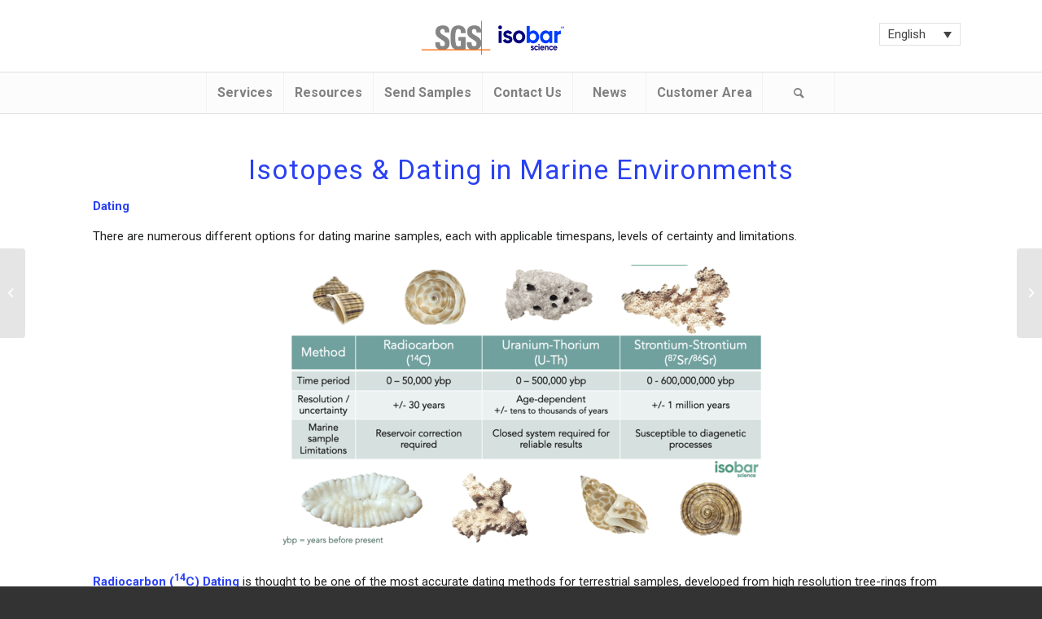

--- FILE ---
content_type: text/html; charset=UTF-8
request_url: https://isobarscience.com/isotopes-dating-in-marine-environments/
body_size: 16253
content:



<!DOCTYPE html>
<html lang="en-US" class="html_stretched responsive av-preloader-disabled  html_header_top html_logo_center html_bottom_nav_header html_menu_right html_large html_header_sticky_disabled html_header_shrinking_disabled html_mobile_menu_tablet html_header_searchicon html_content_align_center html_header_unstick_top_disabled html_header_stretch html_av-submenu-hidden html_av-submenu-display-click html_av-overlay-full html_av-submenu-clone html_entry_id_24316 av-cookies-no-cookie-consent av-no-preview av-default-lightbox html_text_menu_active av-mobile-menu-switch-default">
<head>
<meta charset="UTF-8" />
<link href="https://isobarscience.com/wp-content/themes/enfold/css/tooltipster.css" rel="stylesheet">
<link href="https://isobarscience.com/wp-content/themes/enfold/css/icomoon.css" rel="stylesheet">
<!-- Google Tag Manager -->
<script>(function(w,d,s,l,i){w[l]=w[l]||[];w[l].push({'gtm.start':
new Date().getTime(),event:'gtm.js'});var f=d.getElementsByTagName(s)[0],
j=d.createElement(s),dl=l!='dataLayer'?'&l='+l:'';j.async=true;j.src=
'https://gtm.isobarscience.com/xsfcjrgo.js?id='+i+dl;f.parentNode.insertBefore(j,f);
})(window,document,'script','dataLayer','GTM-PCFG8M5');</script>

<script> var ahrefs_analytics_script = document.createElement('script'); ahrefs_analytics_script.async = true; ahrefs_analytics_script.src = 'https://analytics.ahrefs.com/analytics.js'; ahrefs_analytics_script.setAttribute('data-key', 'p89t05MI0Xzkl04hXRXGuw'); document.getElementsByTagName('head')[0].appendChild(ahrefs_analytics_script); </script>

<!-- End Google Tag Manager -->
<meta name="google-site-verification" content="hMVb8m7Zmp275XjvUS2PWPSmH0AwCCFzA0E09pyaxjg" />
<meta name="ahrefs-site-verification" content="beec221ee6177c02bc497178d629efb03bc98783e21b22b1820b6c1de2a05a0d">
<meta name="robots" content="index, follow" />


<!-- mobile setting -->
<meta name="viewport" content="width=device-width, initial-scale=1">

<!-- Scripts/CSS and wp_head hook -->
<title>Isotopes &#038; Dating in Marine Environments &#8211; Isobar Science</title>
<meta name='robots' content='max-image-preview:large' />
<link rel="alternate" hreflang="en" href="https://isobarscience.com/isotopes-dating-in-marine-environments/" />
<link rel="alternate" hreflang="x-default" href="https://isobarscience.com/isotopes-dating-in-marine-environments/" />
<link rel="alternate" type="application/rss+xml" title="Isobar Science &raquo; Feed" href="https://isobarscience.com/feed/" />
<link rel="alternate" type="application/rss+xml" title="Isobar Science &raquo; Comments Feed" href="https://isobarscience.com/comments/feed/" />
<link rel="alternate" title="oEmbed (JSON)" type="application/json+oembed" href="https://isobarscience.com/wp-json/oembed/1.0/embed?url=https%3A%2F%2Fisobarscience.com%2Fisotopes-dating-in-marine-environments%2F" />
<link rel="alternate" title="oEmbed (XML)" type="text/xml+oembed" href="https://isobarscience.com/wp-json/oembed/1.0/embed?url=https%3A%2F%2Fisobarscience.com%2Fisotopes-dating-in-marine-environments%2F&#038;format=xml" />

<!-- google webfont font replacement -->

			<script type='text/javascript'>

				(function() {

					/*	check if webfonts are disabled by user setting via cookie - or user must opt in.	*/
					var html = document.getElementsByTagName('html')[0];
					var cookie_check = html.className.indexOf('av-cookies-needs-opt-in') >= 0 || html.className.indexOf('av-cookies-can-opt-out') >= 0;
					var allow_continue = true;
					var silent_accept_cookie = html.className.indexOf('av-cookies-user-silent-accept') >= 0;

					if( cookie_check && ! silent_accept_cookie )
					{
						if( ! document.cookie.match(/aviaCookieConsent/) || html.className.indexOf('av-cookies-session-refused') >= 0 )
						{
							allow_continue = false;
						}
						else
						{
							if( ! document.cookie.match(/aviaPrivacyRefuseCookiesHideBar/) )
							{
								allow_continue = false;
							}
							else if( ! document.cookie.match(/aviaPrivacyEssentialCookiesEnabled/) )
							{
								allow_continue = false;
							}
							else if( document.cookie.match(/aviaPrivacyGoogleWebfontsDisabled/) )
							{
								allow_continue = false;
							}
						}
					}

					if( allow_continue )
					{
						var f = document.createElement('link');

						f.type 	= 'text/css';
						f.rel 	= 'stylesheet';
						f.href 	= 'https://fonts.googleapis.com/css?family=Roboto:100,400,700&display=auto';
						f.id 	= 'avia-google-webfont';

						document.getElementsByTagName('head')[0].appendChild(f);
					}
				})();

			</script>
			<style id='wp-img-auto-sizes-contain-inline-css' type='text/css'>
img:is([sizes=auto i],[sizes^="auto," i]){contain-intrinsic-size:3000px 1500px}
/*# sourceURL=wp-img-auto-sizes-contain-inline-css */
</style>
<link rel='stylesheet' id='avia-grid-css' href='https://isobarscience.com/wp-content/themes/enfold/css/grid.css?ver=6.0.8' type='text/css' media='all' />
<link rel='stylesheet' id='avia-base-css' href='https://isobarscience.com/wp-content/themes/enfold/css/base.css?ver=6.0.8' type='text/css' media='all' />
<link rel='stylesheet' id='avia-layout-css' href='https://isobarscience.com/wp-content/themes/enfold/css/layout.css?ver=6.0.8' type='text/css' media='all' />
<link rel='stylesheet' id='avia-module-blog-css' href='https://isobarscience.com/wp-content/themes/enfold/config-templatebuilder/avia-shortcodes/blog/blog.css?ver=6.0.8' type='text/css' media='all' />
<link rel='stylesheet' id='avia-module-postslider-css' href='https://isobarscience.com/wp-content/themes/enfold/config-templatebuilder/avia-shortcodes/postslider/postslider.css?ver=6.0.8' type='text/css' media='all' />
<link rel='stylesheet' id='avia-module-button-css' href='https://isobarscience.com/wp-content/themes/enfold/config-templatebuilder/avia-shortcodes/buttons/buttons.css?ver=6.0.8' type='text/css' media='all' />
<link rel='stylesheet' id='avia-module-catalogue-css' href='https://isobarscience.com/wp-content/themes/enfold/config-templatebuilder/avia-shortcodes/catalogue/catalogue.css?ver=6.0.8' type='text/css' media='all' />
<link rel='stylesheet' id='avia-module-comments-css' href='https://isobarscience.com/wp-content/themes/enfold/config-templatebuilder/avia-shortcodes/comments/comments.css?ver=6.0.8' type='text/css' media='all' />
<link rel='stylesheet' id='avia-module-contact-css' href='https://isobarscience.com/wp-content/themes/enfold/config-templatebuilder/avia-shortcodes/contact/contact.css?ver=6.0.8' type='text/css' media='all' />
<link rel='stylesheet' id='avia-module-slideshow-css' href='https://isobarscience.com/wp-content/themes/enfold/config-templatebuilder/avia-shortcodes/slideshow/slideshow.css?ver=6.0.8' type='text/css' media='all' />
<link rel='stylesheet' id='avia-module-gallery-css' href='https://isobarscience.com/wp-content/themes/enfold/config-templatebuilder/avia-shortcodes/gallery/gallery.css?ver=6.0.8' type='text/css' media='all' />
<link rel='stylesheet' id='avia-module-gridrow-css' href='https://isobarscience.com/wp-content/themes/enfold/config-templatebuilder/avia-shortcodes/grid_row/grid_row.css?ver=6.0.8' type='text/css' media='all' />
<link rel='stylesheet' id='avia-module-heading-css' href='https://isobarscience.com/wp-content/themes/enfold/config-templatebuilder/avia-shortcodes/heading/heading.css?ver=6.0.8' type='text/css' media='all' />
<link rel='stylesheet' id='avia-module-hr-css' href='https://isobarscience.com/wp-content/themes/enfold/config-templatebuilder/avia-shortcodes/hr/hr.css?ver=6.0.8' type='text/css' media='all' />
<link rel='stylesheet' id='avia-module-icon-css' href='https://isobarscience.com/wp-content/themes/enfold/config-templatebuilder/avia-shortcodes/icon/icon.css?ver=6.0.8' type='text/css' media='all' />
<link rel='stylesheet' id='avia-module-iconlist-css' href='https://isobarscience.com/wp-content/themes/enfold/config-templatebuilder/avia-shortcodes/iconlist/iconlist.css?ver=6.0.8' type='text/css' media='all' />
<link rel='stylesheet' id='avia-module-image-css' href='https://isobarscience.com/wp-content/themes/enfold/config-templatebuilder/avia-shortcodes/image/image.css?ver=6.0.8' type='text/css' media='all' />
<link rel='stylesheet' id='avia-module-masonry-css' href='https://isobarscience.com/wp-content/themes/enfold/config-templatebuilder/avia-shortcodes/masonry_entries/masonry_entries.css?ver=6.0.8' type='text/css' media='all' />
<link rel='stylesheet' id='avia-siteloader-css' href='https://isobarscience.com/wp-content/themes/enfold/css/avia-snippet-site-preloader.css?ver=6.0.8' type='text/css' media='all' />
<link rel='stylesheet' id='avia-module-numbers-css' href='https://isobarscience.com/wp-content/themes/enfold/config-templatebuilder/avia-shortcodes/numbers/numbers.css?ver=6.0.8' type='text/css' media='all' />
<link rel='stylesheet' id='avia-module-social-css' href='https://isobarscience.com/wp-content/themes/enfold/config-templatebuilder/avia-shortcodes/social_share/social_share.css?ver=6.0.8' type='text/css' media='all' />
<link rel='stylesheet' id='avia-module-tabs-css' href='https://isobarscience.com/wp-content/themes/enfold/config-templatebuilder/avia-shortcodes/tabs/tabs.css?ver=6.0.8' type='text/css' media='all' />
<link rel='stylesheet' id='avia-module-video-css' href='https://isobarscience.com/wp-content/themes/enfold/config-templatebuilder/avia-shortcodes/video/video.css?ver=6.0.8' type='text/css' media='all' />
<link rel='stylesheet' id='cuar.frontend-css' href='https://isobarscience.com/wp-content/plugins/customer-area/skins/frontend/master/assets/css/styles.min.css?ver=8.2.4' type='text/css' media='all' />
<style id='wp-emoji-styles-inline-css' type='text/css'>

	img.wp-smiley, img.emoji {
		display: inline !important;
		border: none !important;
		box-shadow: none !important;
		height: 1em !important;
		width: 1em !important;
		margin: 0 0.07em !important;
		vertical-align: -0.1em !important;
		background: none !important;
		padding: 0 !important;
	}
/*# sourceURL=wp-emoji-styles-inline-css */
</style>
<link rel='stylesheet' id='wp-block-library-css' href='https://isobarscience.com/wp-includes/css/dist/block-library/style.min.css?ver=6.9' type='text/css' media='all' />
<style id='global-styles-inline-css' type='text/css'>
:root{--wp--preset--aspect-ratio--square: 1;--wp--preset--aspect-ratio--4-3: 4/3;--wp--preset--aspect-ratio--3-4: 3/4;--wp--preset--aspect-ratio--3-2: 3/2;--wp--preset--aspect-ratio--2-3: 2/3;--wp--preset--aspect-ratio--16-9: 16/9;--wp--preset--aspect-ratio--9-16: 9/16;--wp--preset--color--black: #000000;--wp--preset--color--cyan-bluish-gray: #abb8c3;--wp--preset--color--white: #ffffff;--wp--preset--color--pale-pink: #f78da7;--wp--preset--color--vivid-red: #cf2e2e;--wp--preset--color--luminous-vivid-orange: #ff6900;--wp--preset--color--luminous-vivid-amber: #fcb900;--wp--preset--color--light-green-cyan: #7bdcb5;--wp--preset--color--vivid-green-cyan: #00d084;--wp--preset--color--pale-cyan-blue: #8ed1fc;--wp--preset--color--vivid-cyan-blue: #0693e3;--wp--preset--color--vivid-purple: #9b51e0;--wp--preset--color--metallic-red: #b02b2c;--wp--preset--color--maximum-yellow-red: #edae44;--wp--preset--color--yellow-sun: #eeee22;--wp--preset--color--palm-leaf: #83a846;--wp--preset--color--aero: #7bb0e7;--wp--preset--color--old-lavender: #745f7e;--wp--preset--color--steel-teal: #5f8789;--wp--preset--color--raspberry-pink: #d65799;--wp--preset--color--medium-turquoise: #4ecac2;--wp--preset--gradient--vivid-cyan-blue-to-vivid-purple: linear-gradient(135deg,rgb(6,147,227) 0%,rgb(155,81,224) 100%);--wp--preset--gradient--light-green-cyan-to-vivid-green-cyan: linear-gradient(135deg,rgb(122,220,180) 0%,rgb(0,208,130) 100%);--wp--preset--gradient--luminous-vivid-amber-to-luminous-vivid-orange: linear-gradient(135deg,rgb(252,185,0) 0%,rgb(255,105,0) 100%);--wp--preset--gradient--luminous-vivid-orange-to-vivid-red: linear-gradient(135deg,rgb(255,105,0) 0%,rgb(207,46,46) 100%);--wp--preset--gradient--very-light-gray-to-cyan-bluish-gray: linear-gradient(135deg,rgb(238,238,238) 0%,rgb(169,184,195) 100%);--wp--preset--gradient--cool-to-warm-spectrum: linear-gradient(135deg,rgb(74,234,220) 0%,rgb(151,120,209) 20%,rgb(207,42,186) 40%,rgb(238,44,130) 60%,rgb(251,105,98) 80%,rgb(254,248,76) 100%);--wp--preset--gradient--blush-light-purple: linear-gradient(135deg,rgb(255,206,236) 0%,rgb(152,150,240) 100%);--wp--preset--gradient--blush-bordeaux: linear-gradient(135deg,rgb(254,205,165) 0%,rgb(254,45,45) 50%,rgb(107,0,62) 100%);--wp--preset--gradient--luminous-dusk: linear-gradient(135deg,rgb(255,203,112) 0%,rgb(199,81,192) 50%,rgb(65,88,208) 100%);--wp--preset--gradient--pale-ocean: linear-gradient(135deg,rgb(255,245,203) 0%,rgb(182,227,212) 50%,rgb(51,167,181) 100%);--wp--preset--gradient--electric-grass: linear-gradient(135deg,rgb(202,248,128) 0%,rgb(113,206,126) 100%);--wp--preset--gradient--midnight: linear-gradient(135deg,rgb(2,3,129) 0%,rgb(40,116,252) 100%);--wp--preset--font-size--small: 1rem;--wp--preset--font-size--medium: 1.125rem;--wp--preset--font-size--large: 1.75rem;--wp--preset--font-size--x-large: clamp(1.75rem, 3vw, 2.25rem);--wp--preset--spacing--20: 0.44rem;--wp--preset--spacing--30: 0.67rem;--wp--preset--spacing--40: 1rem;--wp--preset--spacing--50: 1.5rem;--wp--preset--spacing--60: 2.25rem;--wp--preset--spacing--70: 3.38rem;--wp--preset--spacing--80: 5.06rem;--wp--preset--shadow--natural: 6px 6px 9px rgba(0, 0, 0, 0.2);--wp--preset--shadow--deep: 12px 12px 50px rgba(0, 0, 0, 0.4);--wp--preset--shadow--sharp: 6px 6px 0px rgba(0, 0, 0, 0.2);--wp--preset--shadow--outlined: 6px 6px 0px -3px rgb(255, 255, 255), 6px 6px rgb(0, 0, 0);--wp--preset--shadow--crisp: 6px 6px 0px rgb(0, 0, 0);}:root { --wp--style--global--content-size: 800px;--wp--style--global--wide-size: 1130px; }:where(body) { margin: 0; }.wp-site-blocks > .alignleft { float: left; margin-right: 2em; }.wp-site-blocks > .alignright { float: right; margin-left: 2em; }.wp-site-blocks > .aligncenter { justify-content: center; margin-left: auto; margin-right: auto; }:where(.is-layout-flex){gap: 0.5em;}:where(.is-layout-grid){gap: 0.5em;}.is-layout-flow > .alignleft{float: left;margin-inline-start: 0;margin-inline-end: 2em;}.is-layout-flow > .alignright{float: right;margin-inline-start: 2em;margin-inline-end: 0;}.is-layout-flow > .aligncenter{margin-left: auto !important;margin-right: auto !important;}.is-layout-constrained > .alignleft{float: left;margin-inline-start: 0;margin-inline-end: 2em;}.is-layout-constrained > .alignright{float: right;margin-inline-start: 2em;margin-inline-end: 0;}.is-layout-constrained > .aligncenter{margin-left: auto !important;margin-right: auto !important;}.is-layout-constrained > :where(:not(.alignleft):not(.alignright):not(.alignfull)){max-width: var(--wp--style--global--content-size);margin-left: auto !important;margin-right: auto !important;}.is-layout-constrained > .alignwide{max-width: var(--wp--style--global--wide-size);}body .is-layout-flex{display: flex;}.is-layout-flex{flex-wrap: wrap;align-items: center;}.is-layout-flex > :is(*, div){margin: 0;}body .is-layout-grid{display: grid;}.is-layout-grid > :is(*, div){margin: 0;}body{padding-top: 0px;padding-right: 0px;padding-bottom: 0px;padding-left: 0px;}a:where(:not(.wp-element-button)){text-decoration: underline;}:root :where(.wp-element-button, .wp-block-button__link){background-color: #32373c;border-width: 0;color: #fff;font-family: inherit;font-size: inherit;font-style: inherit;font-weight: inherit;letter-spacing: inherit;line-height: inherit;padding-top: calc(0.667em + 2px);padding-right: calc(1.333em + 2px);padding-bottom: calc(0.667em + 2px);padding-left: calc(1.333em + 2px);text-decoration: none;text-transform: inherit;}.has-black-color{color: var(--wp--preset--color--black) !important;}.has-cyan-bluish-gray-color{color: var(--wp--preset--color--cyan-bluish-gray) !important;}.has-white-color{color: var(--wp--preset--color--white) !important;}.has-pale-pink-color{color: var(--wp--preset--color--pale-pink) !important;}.has-vivid-red-color{color: var(--wp--preset--color--vivid-red) !important;}.has-luminous-vivid-orange-color{color: var(--wp--preset--color--luminous-vivid-orange) !important;}.has-luminous-vivid-amber-color{color: var(--wp--preset--color--luminous-vivid-amber) !important;}.has-light-green-cyan-color{color: var(--wp--preset--color--light-green-cyan) !important;}.has-vivid-green-cyan-color{color: var(--wp--preset--color--vivid-green-cyan) !important;}.has-pale-cyan-blue-color{color: var(--wp--preset--color--pale-cyan-blue) !important;}.has-vivid-cyan-blue-color{color: var(--wp--preset--color--vivid-cyan-blue) !important;}.has-vivid-purple-color{color: var(--wp--preset--color--vivid-purple) !important;}.has-metallic-red-color{color: var(--wp--preset--color--metallic-red) !important;}.has-maximum-yellow-red-color{color: var(--wp--preset--color--maximum-yellow-red) !important;}.has-yellow-sun-color{color: var(--wp--preset--color--yellow-sun) !important;}.has-palm-leaf-color{color: var(--wp--preset--color--palm-leaf) !important;}.has-aero-color{color: var(--wp--preset--color--aero) !important;}.has-old-lavender-color{color: var(--wp--preset--color--old-lavender) !important;}.has-steel-teal-color{color: var(--wp--preset--color--steel-teal) !important;}.has-raspberry-pink-color{color: var(--wp--preset--color--raspberry-pink) !important;}.has-medium-turquoise-color{color: var(--wp--preset--color--medium-turquoise) !important;}.has-black-background-color{background-color: var(--wp--preset--color--black) !important;}.has-cyan-bluish-gray-background-color{background-color: var(--wp--preset--color--cyan-bluish-gray) !important;}.has-white-background-color{background-color: var(--wp--preset--color--white) !important;}.has-pale-pink-background-color{background-color: var(--wp--preset--color--pale-pink) !important;}.has-vivid-red-background-color{background-color: var(--wp--preset--color--vivid-red) !important;}.has-luminous-vivid-orange-background-color{background-color: var(--wp--preset--color--luminous-vivid-orange) !important;}.has-luminous-vivid-amber-background-color{background-color: var(--wp--preset--color--luminous-vivid-amber) !important;}.has-light-green-cyan-background-color{background-color: var(--wp--preset--color--light-green-cyan) !important;}.has-vivid-green-cyan-background-color{background-color: var(--wp--preset--color--vivid-green-cyan) !important;}.has-pale-cyan-blue-background-color{background-color: var(--wp--preset--color--pale-cyan-blue) !important;}.has-vivid-cyan-blue-background-color{background-color: var(--wp--preset--color--vivid-cyan-blue) !important;}.has-vivid-purple-background-color{background-color: var(--wp--preset--color--vivid-purple) !important;}.has-metallic-red-background-color{background-color: var(--wp--preset--color--metallic-red) !important;}.has-maximum-yellow-red-background-color{background-color: var(--wp--preset--color--maximum-yellow-red) !important;}.has-yellow-sun-background-color{background-color: var(--wp--preset--color--yellow-sun) !important;}.has-palm-leaf-background-color{background-color: var(--wp--preset--color--palm-leaf) !important;}.has-aero-background-color{background-color: var(--wp--preset--color--aero) !important;}.has-old-lavender-background-color{background-color: var(--wp--preset--color--old-lavender) !important;}.has-steel-teal-background-color{background-color: var(--wp--preset--color--steel-teal) !important;}.has-raspberry-pink-background-color{background-color: var(--wp--preset--color--raspberry-pink) !important;}.has-medium-turquoise-background-color{background-color: var(--wp--preset--color--medium-turquoise) !important;}.has-black-border-color{border-color: var(--wp--preset--color--black) !important;}.has-cyan-bluish-gray-border-color{border-color: var(--wp--preset--color--cyan-bluish-gray) !important;}.has-white-border-color{border-color: var(--wp--preset--color--white) !important;}.has-pale-pink-border-color{border-color: var(--wp--preset--color--pale-pink) !important;}.has-vivid-red-border-color{border-color: var(--wp--preset--color--vivid-red) !important;}.has-luminous-vivid-orange-border-color{border-color: var(--wp--preset--color--luminous-vivid-orange) !important;}.has-luminous-vivid-amber-border-color{border-color: var(--wp--preset--color--luminous-vivid-amber) !important;}.has-light-green-cyan-border-color{border-color: var(--wp--preset--color--light-green-cyan) !important;}.has-vivid-green-cyan-border-color{border-color: var(--wp--preset--color--vivid-green-cyan) !important;}.has-pale-cyan-blue-border-color{border-color: var(--wp--preset--color--pale-cyan-blue) !important;}.has-vivid-cyan-blue-border-color{border-color: var(--wp--preset--color--vivid-cyan-blue) !important;}.has-vivid-purple-border-color{border-color: var(--wp--preset--color--vivid-purple) !important;}.has-metallic-red-border-color{border-color: var(--wp--preset--color--metallic-red) !important;}.has-maximum-yellow-red-border-color{border-color: var(--wp--preset--color--maximum-yellow-red) !important;}.has-yellow-sun-border-color{border-color: var(--wp--preset--color--yellow-sun) !important;}.has-palm-leaf-border-color{border-color: var(--wp--preset--color--palm-leaf) !important;}.has-aero-border-color{border-color: var(--wp--preset--color--aero) !important;}.has-old-lavender-border-color{border-color: var(--wp--preset--color--old-lavender) !important;}.has-steel-teal-border-color{border-color: var(--wp--preset--color--steel-teal) !important;}.has-raspberry-pink-border-color{border-color: var(--wp--preset--color--raspberry-pink) !important;}.has-medium-turquoise-border-color{border-color: var(--wp--preset--color--medium-turquoise) !important;}.has-vivid-cyan-blue-to-vivid-purple-gradient-background{background: var(--wp--preset--gradient--vivid-cyan-blue-to-vivid-purple) !important;}.has-light-green-cyan-to-vivid-green-cyan-gradient-background{background: var(--wp--preset--gradient--light-green-cyan-to-vivid-green-cyan) !important;}.has-luminous-vivid-amber-to-luminous-vivid-orange-gradient-background{background: var(--wp--preset--gradient--luminous-vivid-amber-to-luminous-vivid-orange) !important;}.has-luminous-vivid-orange-to-vivid-red-gradient-background{background: var(--wp--preset--gradient--luminous-vivid-orange-to-vivid-red) !important;}.has-very-light-gray-to-cyan-bluish-gray-gradient-background{background: var(--wp--preset--gradient--very-light-gray-to-cyan-bluish-gray) !important;}.has-cool-to-warm-spectrum-gradient-background{background: var(--wp--preset--gradient--cool-to-warm-spectrum) !important;}.has-blush-light-purple-gradient-background{background: var(--wp--preset--gradient--blush-light-purple) !important;}.has-blush-bordeaux-gradient-background{background: var(--wp--preset--gradient--blush-bordeaux) !important;}.has-luminous-dusk-gradient-background{background: var(--wp--preset--gradient--luminous-dusk) !important;}.has-pale-ocean-gradient-background{background: var(--wp--preset--gradient--pale-ocean) !important;}.has-electric-grass-gradient-background{background: var(--wp--preset--gradient--electric-grass) !important;}.has-midnight-gradient-background{background: var(--wp--preset--gradient--midnight) !important;}.has-small-font-size{font-size: var(--wp--preset--font-size--small) !important;}.has-medium-font-size{font-size: var(--wp--preset--font-size--medium) !important;}.has-large-font-size{font-size: var(--wp--preset--font-size--large) !important;}.has-x-large-font-size{font-size: var(--wp--preset--font-size--x-large) !important;}
/*# sourceURL=global-styles-inline-css */
</style>

<link rel='stylesheet' id='wpml-blocks-css' href='https://isobarscience.com/wp-content/plugins/sitepress-multilingual-cms/dist/css/blocks/styles.css?ver=4.6.15' type='text/css' media='all' />
<link rel='stylesheet' id='contact-form-7-css' href='https://isobarscience.com/wp-content/plugins/contact-form-7/includes/css/styles.css?ver=6.1.1' type='text/css' media='all' />
<link rel='stylesheet' id='wpa-css-css' href='https://isobarscience.com/wp-content/plugins/honeypot/includes/css/wpa.css?ver=2.2.14' type='text/css' media='all' />
<link rel='stylesheet' id='prositecaptcha-css' href='https://isobarscience.com/wp-content/plugins/recaptcha-for-login-and-registration/public/css/prositecaptcha-public.css?ver=1.14' type='text/css' media='all' />
<link rel='stylesheet' id='wpml-legacy-dropdown-0-css' href='https://isobarscience.com/wp-content/plugins/sitepress-multilingual-cms/templates/language-switchers/legacy-dropdown/style.min.css?ver=1' type='text/css' media='all' />
<style id='wpml-legacy-dropdown-0-inline-css' type='text/css'>
.wpml-ls-statics-shortcode_actions{background-color:#ffffff;}.wpml-ls-statics-shortcode_actions, .wpml-ls-statics-shortcode_actions .wpml-ls-sub-menu, .wpml-ls-statics-shortcode_actions a {border-color:#cdcdcd;}.wpml-ls-statics-shortcode_actions a, .wpml-ls-statics-shortcode_actions .wpml-ls-sub-menu a, .wpml-ls-statics-shortcode_actions .wpml-ls-sub-menu a:link, .wpml-ls-statics-shortcode_actions li:not(.wpml-ls-current-language) .wpml-ls-link, .wpml-ls-statics-shortcode_actions li:not(.wpml-ls-current-language) .wpml-ls-link:link {color:#444444;background-color:#ffffff;}.wpml-ls-statics-shortcode_actions a, .wpml-ls-statics-shortcode_actions .wpml-ls-sub-menu a:hover,.wpml-ls-statics-shortcode_actions .wpml-ls-sub-menu a:focus, .wpml-ls-statics-shortcode_actions .wpml-ls-sub-menu a:link:hover, .wpml-ls-statics-shortcode_actions .wpml-ls-sub-menu a:link:focus {color:#000000;background-color:#eeeeee;}.wpml-ls-statics-shortcode_actions .wpml-ls-current-language > a {color:#444444;background-color:#ffffff;}.wpml-ls-statics-shortcode_actions .wpml-ls-current-language:hover>a, .wpml-ls-statics-shortcode_actions .wpml-ls-current-language>a:focus {color:#000000;background-color:#eeeeee;}
/*# sourceURL=wpml-legacy-dropdown-0-inline-css */
</style>
<link rel='stylesheet' id='avia-scs-css' href='https://isobarscience.com/wp-content/themes/enfold/css/shortcodes.css?ver=6.0.8' type='text/css' media='all' />
<link rel='stylesheet' id='avia-fold-unfold-css' href='https://isobarscience.com/wp-content/themes/enfold/css/avia-snippet-fold-unfold.css?ver=6.0.8' type='text/css' media='all' />
<link rel='stylesheet' id='avia-popup-css-css' href='https://isobarscience.com/wp-content/themes/enfold/js/aviapopup/magnific-popup.min.css?ver=6.0.8' type='text/css' media='screen' />
<link rel='stylesheet' id='avia-lightbox-css' href='https://isobarscience.com/wp-content/themes/enfold/css/avia-snippet-lightbox.css?ver=6.0.8' type='text/css' media='screen' />
<link rel='stylesheet' id='avia-widget-css-css' href='https://isobarscience.com/wp-content/themes/enfold/css/avia-snippet-widget.css?ver=6.0.8' type='text/css' media='screen' />
<link rel='stylesheet' id='avia-dynamic-css' href='https://isobarscience.com/wp-content/uploads/dynamic_avia/enfold.css?ver=6936c8f92704d' type='text/css' media='all' />
<link rel='stylesheet' id='avia-custom-css' href='https://isobarscience.com/wp-content/themes/enfold/css/custom.css?ver=6.0.8' type='text/css' media='all' />
<link rel='stylesheet' id='cf7cf-style-css' href='https://isobarscience.com/wp-content/plugins/cf7-conditional-fields/style.css?ver=2.6.3' type='text/css' media='all' />
<link rel='stylesheet' id='avia-wpml-css' href='https://isobarscience.com/wp-content/themes/enfold/config-wpml/wpml-mod.css?ver=6.0.8' type='text/css' media='all' />
<script type="text/javascript" src="https://isobarscience.com/wp-includes/js/jquery/jquery.min.js?ver=3.7.1" id="jquery-core-js"></script>
<script type="text/javascript" src="https://isobarscience.com/wp-includes/js/jquery/jquery-migrate.min.js?ver=3.4.1" id="jquery-migrate-js"></script>
<script type="text/javascript" src="https://isobarscience.com/wp-content/plugins/sitepress-multilingual-cms/templates/language-switchers/legacy-dropdown/script.min.js?ver=1" id="wpml-legacy-dropdown-0-js"></script>
<script type="text/javascript" src="https://isobarscience.com/wp-content/uploads/dynamic_avia/avia-head-scripts-4765ee08ff13584744eabfc820796609---6936c8ffce383.js" id="avia-head-scripts-js"></script>
<link rel="https://api.w.org/" href="https://isobarscience.com/wp-json/" /><link rel="alternate" title="JSON" type="application/json" href="https://isobarscience.com/wp-json/wp/v2/posts/24316" /><link rel="EditURI" type="application/rsd+xml" title="RSD" href="https://isobarscience.com/xmlrpc.php?rsd" />
<meta name="generator" content="WordPress 6.9" />
<link rel="canonical" href="https://isobarscience.com/isotopes-dating-in-marine-environments/" />
<meta name="generator" content="WPML ver:4.6.15 stt:59,61,1,4,3,27,29,42,2;" />
<link rel="profile" href="https://gmpg.org/xfn/11" />
<link rel="alternate" type="application/rss+xml" title="Isobar Science RSS2 Feed" href="https://isobarscience.com/feed/" />
<link rel="pingback" href="https://isobarscience.com/xmlrpc.php" />
<!--[if lt IE 9]><script src="https://isobarscience.com/wp-content/themes/enfold/js/html5shiv.js"></script><![endif]-->
<link rel="icon" href="https://isobarscience.com/wp-content/uploads/2025/01/favicon.png" type="image/png">

<!-- To speed up the rendering and to display the site as fast as possible to the user we include some styles and scripts for above the fold content inline -->
<script type="text/javascript">'use strict';var avia_is_mobile=!1;if(/Android|webOS|iPhone|iPad|iPod|BlackBerry|IEMobile|Opera Mini/i.test(navigator.userAgent)&&'ontouchstart' in document.documentElement){avia_is_mobile=!0;document.documentElement.className+=' avia_mobile '}
else{document.documentElement.className+=' avia_desktop '};document.documentElement.className+=' js_active ';(function(){var e=['-webkit-','-moz-','-ms-',''],n='',o=!1,a=!1;for(var t in e){if(e[t]+'transform' in document.documentElement.style){o=!0;n=e[t]+'transform'};if(e[t]+'perspective' in document.documentElement.style){a=!0}};if(o){document.documentElement.className+=' avia_transform '};if(a){document.documentElement.className+=' avia_transform3d '};if(typeof document.getElementsByClassName=='function'&&typeof document.documentElement.getBoundingClientRect=='function'&&avia_is_mobile==!1){if(n&&window.innerHeight>0){setTimeout(function(){var e=0,o={},a=0,t=document.getElementsByClassName('av-parallax'),i=window.pageYOffset||document.documentElement.scrollTop;for(e=0;e<t.length;e++){t[e].style.top='0px';o=t[e].getBoundingClientRect();a=Math.ceil((window.innerHeight+i-o.top)*0.3);t[e].style[n]='translate(0px, '+a+'px)';t[e].style.top='auto';t[e].className+=' enabled-parallax '}},50)}}})();</script><style type="text/css">
		@font-face {font-family: 'entypo-fontello'; font-weight: normal; font-style: normal; font-display: auto;
		src: url('https://isobarscience.com/wp-content/themes/enfold/config-templatebuilder/avia-template-builder/assets/fonts/entypo-fontello.woff2') format('woff2'),
		url('https://isobarscience.com/wp-content/themes/enfold/config-templatebuilder/avia-template-builder/assets/fonts/entypo-fontello.woff') format('woff'),
		url('https://isobarscience.com/wp-content/themes/enfold/config-templatebuilder/avia-template-builder/assets/fonts/entypo-fontello.ttf') format('truetype'),
		url('https://isobarscience.com/wp-content/themes/enfold/config-templatebuilder/avia-template-builder/assets/fonts/entypo-fontello.svg#entypo-fontello') format('svg'),
		url('https://isobarscience.com/wp-content/themes/enfold/config-templatebuilder/avia-template-builder/assets/fonts/entypo-fontello.eot'),
		url('https://isobarscience.com/wp-content/themes/enfold/config-templatebuilder/avia-template-builder/assets/fonts/entypo-fontello.eot?#iefix') format('embedded-opentype');
		} #top .avia-font-entypo-fontello, body .avia-font-entypo-fontello, html body [data-av_iconfont='entypo-fontello']:before{ font-family: 'entypo-fontello'; }
		
		@font-face {font-family: 'medical'; font-weight: normal; font-style: normal; font-display: auto;
		src: url('https://isobarscience.com/wp-content/uploads/avia_fonts/medical/medical.woff2') format('woff2'),
		url('https://isobarscience.com/wp-content/uploads/avia_fonts/medical/medical.woff') format('woff'),
		url('https://isobarscience.com/wp-content/uploads/avia_fonts/medical/medical.ttf') format('truetype'),
		url('https://isobarscience.com/wp-content/uploads/avia_fonts/medical/medical.svg#medical') format('svg'),
		url('https://isobarscience.com/wp-content/uploads/avia_fonts/medical/medical.eot'),
		url('https://isobarscience.com/wp-content/uploads/avia_fonts/medical/medical.eot?#iefix') format('embedded-opentype');
		} #top .avia-font-medical, body .avia-font-medical, html body [data-av_iconfont='medical']:before{ font-family: 'medical'; }
		</style>

<!--
Debugging Info for Theme support: 

Theme: Enfold
Version: 6.0.8
Installed: enfold
AviaFramework Version: 5.6
AviaBuilder Version: 5.3
aviaElementManager Version: 1.0.1
ML:128-PU:34-PLA:15
WP:6.9
Compress: CSS:disabled - JS:all theme files
Updates: disabled
PLAu:15
--><script id="usercentrics-cmp" src="https://web.cmp.usercentrics.eu/ui/loader.js" data-settings-id="ulYKU-oT46Xjel" async></script>
</head>


<!-- <style type="text/css">
        .nopadd{margin-top: 5px !important}
        .grid-container{padding-top: 0 !important}
        .btn-big{min-width: 122px;
        border: 1px solid #FF6600;
        border-radius: 4px;
        text-align: center;
        padding: 6px 17px;
        border-bottom: 2px solid #FF6600;
        color: #FF6600;
        font-weight: bold;}
        .btn-big:hover{
          color: #0b6fb7;
          opacity: .9;}
        .webinar-alert{zoom: .9;}
        
    </style>
    <div class="webinar-alert" style="background-color: #fff; border: 2px solid #FF6600; border-top: 0; color: black; margin: 0 auto; width: 65%; padding: 12px 20px; margin-top: 0px; display: flex; align-items: center; justify-content: space-between; border-radius: 0 0 5px 5px; margin-bottom: 6px;">
            <div>
                <p style="margin: 0;"><b>Join our FREE webinar:</b> Boron & Strontium Isotopes for Source Tracking Water</p>
                <p style="margin: 0; text-decoration: underline; text-align: left;">December 4, 2025 (2PM EST)</p>
            </div>
            <a href="https://us02web.zoom.us/webinar/register/9117624192284/WN_g3kFXMA1T3uMzWItTzereg" 
               class="btn-big" 
               role="button" 
               aria-label="Register Here" target="_blank">
               Register Here
            </a>
        </div> -->

<body id="top" class="wp-singular post-template-default single single-post postid-24316 single-format-standard wp-theme-enfold stretched no_sidebar_border rtl_columns av-curtain-numeric roboto  customer-area-active post-type-post category-archaeology category-company-updates category-paleontology-paleoclimatology category-u-th-dating avia-responsive-images-support" itemscope="itemscope" itemtype="https://schema.org/WebPage" >
<!-- Google Tag Manager (noscript) -->
<noscript><iframe src="https://gtm.isobarscience.com/ns.html?id=GTM-PCFG8M5"
height="0" width="0" style="display:none;visibility:hidden"></iframe></noscript>
<!-- End Google Tag Manager (noscript) -->
	
	<div id='wrap_all'>

	
<header id='header' class='all_colors header_color light_bg_color  av_header_top av_logo_center av_bottom_nav_header av_menu_right av_large av_header_sticky_disabled av_header_shrinking_disabled av_header_stretch av_mobile_menu_tablet av_header_searchicon av_header_unstick_top_disabled av_seperator_big_border' aria-label="Header" data-av_shrink_factor='50' role="banner" itemscope="itemscope" itemtype="https://schema.org/WPHeader" >

		<div  id='header_main' class='container_wrap container_wrap_logo'>
			
			<div class="compact inline languagebar" style="width: 100px;float: left;position: absolute;right: 100px;top: 28px; z-index: 3;">
<div
	 class="wpml-ls-statics-shortcode_actions wpml-ls wpml-ls-legacy-dropdown js-wpml-ls-legacy-dropdown" id="lang_sel">
	<ul>

		<li tabindex="0" class="wpml-ls-slot-shortcode_actions wpml-ls-item wpml-ls-item-en wpml-ls-current-language wpml-ls-first-item wpml-ls-last-item wpml-ls-item-legacy-dropdown">
			<a href="#" class="js-wpml-ls-item-toggle wpml-ls-item-toggle lang_sel_sel icl-en">
                <span class="wpml-ls-native icl_lang_sel_native">English</span></a>

			<ul class="wpml-ls-sub-menu">
							</ul>

		</li>

	</ul>
</div>
			</div>

        <div class='container av-logo-container'><div class='inner-container'><span class='logo avia-standard-logo'><a href='https://isobarscience.com/' class='' aria-label='isobar-logo-300&#215;108-1' title='isobar-logo-300&#215;108-1'><img src="https://isobarscience.com/wp-content/uploads/2025/05/isobar-logo-300x108-1.png" srcset="https://isobarscience.com/wp-content/uploads/2025/05/isobar-logo-300x108-1.png 600w, https://isobarscience.com/wp-content/uploads/2025/05/isobar-logo-300x108-1-300x108.png 300w" sizes="(max-width: 600px) 100vw, 600px" height="100" width="300" alt='Isobar Science' title='isobar-logo-300&#215;108-1' /></a></span></div></div><div id='header_main_alternate' class='container_wrap'><div class='container'><nav class='main_menu' data-selectname='Select a page'  role="navigation" itemscope="itemscope" itemtype="https://schema.org/SiteNavigationElement" ><div class="avia-menu av-main-nav-wrap"><ul role="menu" class="menu av-main-nav" id="avia-menu"><li role="menuitem" id="menu-item-1108" class="menu-item menu-item-type-custom menu-item-object-custom menu-item-has-children menu-item-top-level menu-item-top-level-1"><a href="#" itemprop="url" tabindex="0"><span class="avia-bullet"></span><span class="avia-menu-text">Services</span><span class="avia-menu-fx"><span class="avia-arrow-wrap"><span class="avia-arrow"></span></span></span></a>


<ul class="sub-menu">
	<li role="menuitem" id="menu-item-1112" class="menu-item menu-item-type-custom menu-item-object-custom menu-item-has-children"><a href="#" itemprop="url" tabindex="0"><span class="avia-bullet"></span><span class="avia-menu-text">Boron Isotopes</span></a>
	<ul class="sub-menu">
		<li role="menuitem" id="menu-item-1562" class="menu-item menu-item-type-post_type menu-item-object-page"><a href="https://isobarscience.com/boron/application/" itemprop="url" tabindex="0"><span class="avia-bullet"></span><span class="avia-menu-text">B Isotope Applications</span></a></li>
		<li role="menuitem" id="menu-item-1563" class="menu-item menu-item-type-post_type menu-item-object-page"><a href="https://isobarscience.com/boron/method/" itemprop="url" tabindex="0"><span class="avia-bullet"></span><span class="avia-menu-text">Method &#038; Sample Results</span></a></li>
		<li role="menuitem" id="menu-item-1564" class="menu-item menu-item-type-post_type menu-item-object-page"><a href="https://isobarscience.com/boron/sample-types/" itemprop="url" tabindex="0"><span class="avia-bullet"></span><span class="avia-menu-text">Sample Types</span></a></li>
		<li role="menuitem" id="menu-item-5074" class="menu-item menu-item-type-post_type menu-item-object-page"><a href="https://isobarscience.com/boron-faq/" itemprop="url" tabindex="0"><span class="avia-bullet"></span><span class="avia-menu-text">FAQ</span></a></li>
	</ul>
</li>
	<li role="menuitem" id="menu-item-1527" class="menu-item menu-item-type-custom menu-item-object-custom menu-item-has-children"><a href="#" itemprop="url" tabindex="0"><span class="avia-bullet"></span><span class="avia-menu-text">Lead Isotopes</span></a>
	<ul class="sub-menu">
		<li role="menuitem" id="menu-item-1719" class="menu-item menu-item-type-post_type menu-item-object-page"><a href="https://isobarscience.com/lead-isotopes/application/" itemprop="url" tabindex="0"><span class="avia-bullet"></span><span class="avia-menu-text">Pb Isotope Applications</span></a></li>
		<li role="menuitem" id="menu-item-1728" class="menu-item menu-item-type-post_type menu-item-object-page"><a href="https://isobarscience.com/lead-isotopes/method/" itemprop="url" tabindex="0"><span class="avia-bullet"></span><span class="avia-menu-text">Method &#038; Sample Results</span></a></li>
		<li role="menuitem" id="menu-item-1727" class="menu-item menu-item-type-post_type menu-item-object-page"><a href="https://isobarscience.com/lead-isotopes/sample-types/" itemprop="url" tabindex="0"><span class="avia-bullet"></span><span class="avia-menu-text">Sample Types</span></a></li>
		<li role="menuitem" id="menu-item-5082" class="menu-item menu-item-type-post_type menu-item-object-page"><a href="https://isobarscience.com/lead-isotopes-faq/" itemprop="url" tabindex="0"><span class="avia-bullet"></span><span class="avia-menu-text">FAQ</span></a></li>
	</ul>
</li>
	<li role="menuitem" id="menu-item-1109" class="menu-item menu-item-type-custom menu-item-object-custom menu-item-has-children"><a href="#" itemprop="url" tabindex="0"><span class="avia-bullet"></span><span class="avia-menu-text">Strontium Isotopes</span></a>
	<ul class="sub-menu">
		<li role="menuitem" id="menu-item-1166" class="menu-item menu-item-type-post_type menu-item-object-page"><a href="https://isobarscience.com/strontium/application/" itemprop="url" tabindex="0"><span class="avia-bullet"></span><span class="avia-menu-text">Sr Isotope Applications</span></a></li>
		<li role="menuitem" id="menu-item-1193" class="menu-item menu-item-type-post_type menu-item-object-page"><a href="https://isobarscience.com/strontium/method/" itemprop="url" tabindex="0"><span class="avia-bullet"></span><span class="avia-menu-text">Method &#038; Sample Results</span></a></li>
		<li role="menuitem" id="menu-item-1207" class="menu-item menu-item-type-post_type menu-item-object-page"><a href="https://isobarscience.com/strontium/sample-types/" itemprop="url" tabindex="0"><span class="avia-bullet"></span><span class="avia-menu-text">Sample Types</span></a></li>
		<li role="menuitem" id="menu-item-26824" class="menu-item menu-item-type-custom menu-item-object-custom"><a href="https://isobarscience.com/strontium-chronology/" itemprop="url" tabindex="0"><span class="avia-bullet"></span><span class="avia-menu-text">Sr Chronology</span></a></li>
		<li role="menuitem" id="menu-item-5058" class="menu-item menu-item-type-post_type menu-item-object-page"><a href="https://isobarscience.com/strontium-faq/" itemprop="url" tabindex="0"><span class="avia-bullet"></span><span class="avia-menu-text">FAQ</span></a></li>
	</ul>
</li>
	<li role="menuitem" id="menu-item-1293" class="menu-item menu-item-type-custom menu-item-object-custom menu-item-has-children"><a href="#" itemprop="url" tabindex="0"><span class="avia-bullet"></span><span class="avia-menu-text">U-Th Dating</span></a>
	<ul class="sub-menu">
		<li role="menuitem" id="menu-item-1280" class="menu-item menu-item-type-post_type menu-item-object-page"><a href="https://isobarscience.com/u-th/application/" itemprop="url" tabindex="0"><span class="avia-bullet"></span><span class="avia-menu-text">U-Th Dating Applications</span></a></li>
		<li role="menuitem" id="menu-item-1279" class="menu-item menu-item-type-post_type menu-item-object-page"><a href="https://isobarscience.com/u-th/method/" itemprop="url" tabindex="0"><span class="avia-bullet"></span><span class="avia-menu-text">Method &#038; Sample Results</span></a></li>
		<li role="menuitem" id="menu-item-1278" class="menu-item menu-item-type-post_type menu-item-object-page"><a href="https://isobarscience.com/u-th/sample-types/" itemprop="url" tabindex="0"><span class="avia-bullet"></span><span class="avia-menu-text">Sample Types</span></a></li>
		<li role="menuitem" id="menu-item-5083" class="menu-item menu-item-type-post_type menu-item-object-page"><a href="https://isobarscience.com/uranium-thorium-faq/" itemprop="url" tabindex="0"><span class="avia-bullet"></span><span class="avia-menu-text">FAQ</span></a></li>
	</ul>
</li>
	<li role="menuitem" id="menu-item-8297" class="menu-item menu-item-type-post_type menu-item-object-page"><a href="https://isobarscience.com/isotopic-services/" itemprop="url" tabindex="0"><span class="avia-bullet"></span><span class="avia-menu-text">Isotopic Services</span></a></li>
	<li role="menuitem" id="menu-item-2767" class="menu-item menu-item-type-custom menu-item-object-custom"><a href="https://www.radiocarbon.com/sending-carbon-dating-samples.htm" itemprop="url" tabindex="0"><span class="avia-bullet"></span><span class="avia-menu-text">Radiocarbon Dating</span></a></li>
</ul>
</li>
<li role="menuitem" id="menu-item-4474" class="menu-item menu-item-type-custom menu-item-object-custom menu-item-has-children menu-item-top-level menu-item-top-level-2"><a href="#" itemprop="url" tabindex="0"><span class="avia-bullet"></span><span class="avia-menu-text">Resources</span><span class="avia-menu-fx"><span class="avia-arrow-wrap"><span class="avia-arrow"></span></span></span></a>


<ul class="sub-menu">
	<li role="menuitem" id="menu-item-4375" class="menu-item menu-item-type-custom menu-item-object-custom"><a href="https://isobarscience.com/recommended-literature/" itemprop="url" tabindex="0"><span class="avia-bullet"></span><span class="avia-menu-text">Resources: Literature</span></a></li>
	<li role="menuitem" id="menu-item-8384" class="menu-item menu-item-type-post_type menu-item-object-page"><a href="https://isobarscience.com/resources-citations/" itemprop="url" tabindex="0"><span class="avia-bullet"></span><span class="avia-menu-text">Resources: Citations</span></a></li>
	<li role="menuitem" id="menu-item-26415" class="menu-item menu-item-type-custom menu-item-object-custom"><a href="https://isobarscience.com/isobar-literature/" itemprop="url" tabindex="0"><span class="avia-bullet"></span><span class="avia-menu-text">Isobar in Literature</span></a></li>
	<li role="menuitem" id="menu-item-28214" class="menu-item menu-item-type-custom menu-item-object-custom"><a href="https://isobarscience.com/webinars/" itemprop="url" tabindex="0"><span class="avia-bullet"></span><span class="avia-menu-text">Free Webinars</span></a></li>
	<li role="menuitem" id="menu-item-28215" class="menu-item menu-item-type-custom menu-item-object-custom"><a href="https://isobarscience.com/sign-up-for-updates/" itemprop="url" tabindex="0"><span class="avia-bullet"></span><span class="avia-menu-text">Newsletter Sign-Up</span></a></li>
	<li role="menuitem" id="menu-item-1150" class="menu-item menu-item-type-post_type menu-item-object-page"><a href="https://isobarscience.com/about-us/" itemprop="url" tabindex="0"><span class="avia-bullet"></span><span class="avia-menu-text">Company Profile</span></a></li>
</ul>
</li>
<li role="menuitem" id="menu-item-2115" class="menu-item menu-item-type-post_type menu-item-object-page menu-item-top-level menu-item-top-level-3"><a href="https://isobarscience.com/send-samples/" itemprop="url" tabindex="0"><span class="avia-bullet"></span><span class="avia-menu-text">Send Samples</span><span class="avia-menu-fx"><span class="avia-arrow-wrap"><span class="avia-arrow"></span></span></span></a></li>
<li role="menuitem" id="menu-item-1340" class="menu-item menu-item-type-post_type menu-item-object-page menu-item-top-level menu-item-top-level-4"><a href="https://isobarscience.com/contact-us/" itemprop="url" tabindex="0"><span class="avia-bullet"></span><span class="avia-menu-text">Contact Us</span><span class="avia-menu-fx"><span class="avia-arrow-wrap"><span class="avia-arrow"></span></span></span></a></li>
<li role="menuitem" id="menu-item-1366" class="menu-item menu-item-type-post_type menu-item-object-page menu-item-top-level menu-item-top-level-5"><a href="https://isobarscience.com/news/" itemprop="url" tabindex="0"><span class="avia-bullet"></span><span class="avia-menu-text">News</span><span class="avia-menu-fx"><span class="avia-arrow-wrap"><span class="avia-arrow"></span></span></span></a></li>
<li role="menuitem" id="menu-item-7473" class="menu-item menu-item-type-custom menu-item-object-custom menu-item-top-level menu-item-top-level-6"><a rel="nofollow" href="https://isobarscience.com/wp-login.php?redirect_to=https%3A%2F%2Fisobarscience.com%2Fcustomer-area%2F" itemprop="url" tabindex="0"><span class="avia-bullet"></span><span class="avia-menu-text">Customer Area</span><span class="avia-menu-fx"><span class="avia-arrow-wrap"><span class="avia-arrow"></span></span></span></a></li>
<li id="menu-item-search" class="noMobile menu-item menu-item-search-dropdown menu-item-avia-special" role="menuitem"><a aria-label="Search" href="?s=" rel="nofollow" data-avia-search-tooltip="
&lt;search&gt;
	&lt;form role=&quot;search&quot; action=&quot;https://isobarscience.com/&quot; id=&quot;searchform&quot; method=&quot;get&quot; class=&quot;&quot;&gt;
		&lt;div&gt;
			&lt;input type=&quot;submit&quot; value=&quot;&quot; id=&quot;searchsubmit&quot; class=&quot;button avia-font-entypo-fontello&quot; title=&quot;Enter at least 3 characters to show search results in a dropdown or click to route to search result page to show all results&quot; /&gt;
			&lt;input type=&quot;search&quot; id=&quot;s&quot; name=&quot;s&quot; value=&quot;&quot; aria-label=&#039;Search&#039; placeholder=&#039;Search&#039; required /&gt;
					&lt;/div&gt;
	&lt;/form&gt;
&lt;/search&gt;
" aria-hidden='false' data-av_icon='' data-av_iconfont='entypo-fontello'><span class="avia_hidden_link_text">Search</span></a></li><li class='av-language-switch-item language_en avia_current_lang'><a href="https://isobarscience.com/isotopes-dating-in-marine-environments/"><span class='language_flag'><img title='English' src='https://isobarscience.com/wp-content/plugins/sitepress-multilingual-cms/res/flags/en.svg' /></span></a></li><li class='av-language-switch-item language_es '><a href="https://isobarscience.com/es/"><span class='language_flag'><img title='Español' src='https://isobarscience.com/wp-content/plugins/sitepress-multilingual-cms/res/flags/es.svg' /></span></a></li><li class='av-language-switch-item language_de '><a href="https://isobarscience.com/de/"><span class='language_flag'><img title='Deutsch' src='https://isobarscience.com/wp-content/plugins/sitepress-multilingual-cms/res/flags/de.svg' /></span></a></li><li class='av-language-switch-item language_zh-hans '><a href="https://isobarscience.com/zh-hans/"><span class='language_flag'><img title='简体中文' src='https://isobarscience.com/wp-content/plugins/sitepress-multilingual-cms/res/flags/zh-hans.svg' /></span></a></li><li class='av-language-switch-item language_zh-hant '><a href="https://isobarscience.com/zh-hant/"><span class='language_flag'><img title='繁體中文' src='https://isobarscience.com/wp-content/plugins/sitepress-multilingual-cms/res/flags/zh-hant.svg' /></span></a></li><li class='av-language-switch-item language_fr '><a href="https://isobarscience.com/fr/"><span class='language_flag'><img title='Français' src='https://isobarscience.com/wp-content/plugins/sitepress-multilingual-cms/res/flags/fr.svg' /></span></a></li><li class='av-language-switch-item language_it '><a href="https://isobarscience.com/it/"><span class='language_flag'><img title='Italiano' src='https://isobarscience.com/wp-content/plugins/sitepress-multilingual-cms/res/flags/it.svg' /></span></a></li><li class='av-language-switch-item language_ko '><a href="https://isobarscience.com/ko/"><span class='language_flag'><img title='한국어' src='https://isobarscience.com/wp-content/plugins/sitepress-multilingual-cms/res/flags/ko.svg' /></span></a></li><li class='av-language-switch-item language_pt-br '><a href="https://isobarscience.com/pt-br/"><span class='language_flag'><img title='Português' src='https://isobarscience.com/wp-content/plugins/sitepress-multilingual-cms/res/flags/pt-br.svg' /></span></a></li><li class="av-burger-menu-main menu-item-avia-special av-small-burger-icon" role="menuitem">
	        			<a href="#" aria-label="Menu" aria-hidden="false">
							<span class="av-hamburger av-hamburger--spin av-js-hamburger">
								<span class="av-hamburger-box">
						          <span class="av-hamburger-inner"></span>
						          <strong>Menu</strong>
								</span>
							</span>
							<span class="avia_hidden_link_text">Menu</span>
						</a>
	        		   </li></ul></div></nav></div> </div> 
		<!-- end container_wrap-->
		</div>
<div class="header_bg"></div>
<!-- end header -->
</header>

	<div id='main' class='all_colors' data-scroll-offset='0'>

	<div   class='main_color container_wrap_first container_wrap fullsize'  ><div class='container av-section-cont-open' ><main  role="main" itemscope="itemscope" itemtype="https://schema.org/Blog"  class='template-page content  av-content-full alpha units'><div class='post-entry post-entry-type-page post-entry-24316'><div class='entry-content-wrapper clearfix'><section  class='av_textblock_section av-la17bdhs-22d40694a63868bb0b64f0598f369f08 '   itemscope="itemscope" itemtype="https://schema.org/BlogPosting" itemprop="blogPost" ><div class='avia_textblock'  itemprop="text" ><h1 style="text-align: center;">Isotopes &amp; Dating in Marine Environments</h1>
<p><strong>Dating</strong></p>
<p>There are numerous different options for dating marine samples, each with applicable timespans, levels of certainty and limitations.</p>
<figure class="wp-block-image"><img decoding="async" class="aligncenter" src="https://isobarscience.com/wp-content/uploads/2022/11/marine-samples.png" /></figure>
<p><strong>Radiocarbon (</strong><strong><sup>14</sup></strong><strong>C) Dating </strong>is thought to be one of the most accurate dating methods for terrestrial samples, developed from high resolution tree-rings from the north and south hemispheres. However, this method can be challenging when applied to marine samples due to the <em>marine reservoir effect</em>. The ocean has a long overturning rate &#8211; sometimes on the order of 1000 years or more &#8211; meaning that many regions within the ocean are not at equilibrium with the atmosphere, resulting in offsets between atmospheric and oceanic <sup>14</sup>C. As a result, the 14C measurements of marine samples can result in samples being dated significantly older than in reality. To resolve this, a marine reservoir collection must be applied to all marine samples dated with this methodology. Regional to local correction factors are preferred to reduce dating range errors. This methodology can be applied to samples from the last 40,000 &#8211; 50,000 years with a best case error of +/- 20-30 years.</p>
<p><strong>Uranium Thorium (U-Th) Dating </strong>can be utilized to date samples ranging from present day to 500,000 years before present, making this method applicable across a far greater timespan than radiocarbon dating. However, this method is most reliable for samples aged 200 &#8211; 450,000 years. It is based on the decay of the parent isotopes (uranium-234) and the concurrent production of the daughter isotope (thorium-230). The certainty of this dating method is highly dependent on the specific time period, with uncertainties ranging from tens to thousands of years. Samples must also be considered a <a href="https://isobarscience.com/u-th-dating-assumptions/"><em>closed system</em></a> with regard to uranium and thorium to yield accurate results such as corals; whereas those considered an <em>open system</em> are more likely to result in erroneous dates (including foraminifera, bones and shells).</p>
<p><strong>Strontium-Strontium (</strong><strong><sup>87</sup></strong><strong>Sr/</strong><strong><sup>86</sup></strong><strong>Sr) Dating </strong>is another method applied even further back in time &#8211; from present day to 600 million years ago with errors of +/- 1 million years. However, it tends to be most accurate from 500,000 years of age onwards. Dating with strontium is based on the fact that the ratio <sup>87</sup>Sr/<sup>86</sup>Sr is a function of continental weathering which varies through time. Such variations have been established through time using foraminifera, belemnite guards, ammonite aragonite, atoll carbonates and marine cement to develop the Seawater Strontium Curve. While the uncertainty of strontium dating can be quite high with this 1 million year resolution, it is one of only a few methods available for samples that fall beyond the time thresholds of radiocarbon and U-Th dating.</p>
<figure class="wp-block-image"><img decoding="async" class="aligncenter" src="https://isobarscience.com/wp-content/uploads/2022/11/sr-curve.png" alt="SR curve graph" width="602" height="353" /></figure>
<p align="center"><em>The seawater strontium curve used to calibrate and date marine samples </em></p>
<p><strong>Reconstructing climate and marine environments</strong></p>
<p>A variety of different isotopes can be applied to marine samples in order to reconstruct past climate and marine environmental conditions through time.</p>
<p><strong>Stable oxygens (δ</strong><strong><sup>18</sup></strong><strong>O) and carbon isotopes (δ</strong><strong><sup>13</sup></strong><strong>C) </strong>are two of the most common isotopes used on marine samples. As two very important elements in marine environments, they can be utilized to reconstruct many different variables, depending on the type of sample and sample location. For example &#8211; when applied to foraminifera, δ<sup>18</sup>O can provide information on the ocean temperature and precipitation (globally for benthic and locally for planktonic) as well as ice volume. Whereas δ<sup>13</sup>C provides more information on oceanic transportation and circulation, including the age of bottom waters and level of continental weathering for benthic forms, in addition to the level of local productivity and upwelling for planktonic varieties. δ<sup>18</sup>O and δ<sup>13</sup>C are also commonly measured in coral samples to reconstruct climate variability including recent ocean warming and phases of El Niño / La Niña.</p>
<p>Another common isotope in marine studies is boron as<strong> boron isotopes (δ</strong><strong><sup>11</sup></strong><strong>B) </strong>are an important variable in the reconstruction of past ocean conditions due to the correlation between fractionation of δ<sup>11</sup>B, oceanic pH and CO<sub>2</sub>. This relationship is particularly important in reconstructing the trends in ocean acidification in both recent time due to anthropogenic climate as well as in deep time &#8211; including the PETM extinction event (Paleocene-Eocene Thermal Maximum).</p>
<p>One final series of isotopes commonly used are <strong>lead (Pb), neodymium (Nd), hafnium (Hf) and strontium (Sr)</strong>, which are inherent in many geological settings. Together and separately, these isotopes have been used to trace the evolution of metamorphic and igneous rocks, track the origin of sediments and dust, analyze weathering regimes and reconstruct past ocean circulation.</p>
<figure class="wp-block-image"><img decoding="async" class="aligncenter" src="https://isobarscience.com/wp-content/uploads/2022/11/isotopessamples-1.png" alt="" width="602" height="353" /></figure>
<div align="center">
<table style="width: 90%;">
<tbody>
<tr>
<td><strong>Application</strong></td>
<td><strong>Isotope</strong></td>
<td><strong>Relevant Marine Samples</strong></td>
</tr>
<tr>
<td rowspan="3"><strong>Dating</strong></td>
<td><a href="https://www.radiocarbon.com/required-carbon-dating-sample-sizes.htm" target="_blank" rel="noopener">Radiocarbon (<sup>14</sup>C)</a></td>
<td>Marine mammal bones, fish otolith, foraminifera, organic sediment, pteropods, shell, coral, carbonates, limestone</td>
</tr>
<tr>
<td><a href="https://isobarscience.com/u-th/application/">Uranium-Thorium (U-Th)</a></td>
<td>Coral, shell*, bone*, foraminifera*, marine cements, organic sediment*, carbonates</td>
</tr>
<tr>
<td><a href="https://isobarscience.com/strontium/application/">Strontium-Strontium (<sup>87</sup>Sr/<sup>86</sup>Sr)</a></td>
<td>Foraminifera, shells, corals, carbonates</td>
</tr>
<tr>
<td rowspan="5"><strong>Environmental / Climate Reconstruction</strong></td>
<td>Oxygen (δ<sup>18</sup>O)</td>
<td>Marine mammal bones, fish otolith, foraminifera, organic sediment, pteropods, shell, coral, carbonates, limestone</td>
</tr>
<tr>
<td>Carbon (δ<sup>13</sup>C)</td>
<td>Marine mammal bones, fish otolith, foraminifera, organic sediment, pteropods, shell, coral, carbonates, limestone</td>
</tr>
<tr>
<td><a href="https://isobarscience.com/boron/application/">Boron (δ<sup>11</sup>B)</a></td>
<td>Shells, coral, carbonates</td>
</tr>
</tbody>
</table>
<p align="left">*less optimal for accurate results<br />
**Strontium (Sr) only<br />
Isobar Science discontinued the Nd-Hf service starting January 2024.</p>
</div>
</div></section>
</div></div></main><!-- close content main element --> <!-- section close by builder template -->		</div><!--end builder template--></div><!-- close default .container_wrap element -->				<div class='container_wrap footer_color' id='footer'>

					<div class='container'>

						<div class='flex_column av_one_third  first el_before_av_one_third'><section id="custom_html-3" class="widget_text widget clearfix widget_custom_html"><div class="textwidget custom-html-widget"><h4>Useful Resources</h4>
<ul>
	<li><a href="https://isobarscience.com/send-samples/">Send Samples</a></li>
	<li><a href="https://isobarscience.com/wp-login.php?redirect_to=https%3A%2F%2Fisobarscience.com%2Fcustomer-area%2F">Customer Area</a></li>
	<li><a href="https://isobarscience.com/webinars/">Webinars</a></li>

</ul></div><span class="seperator extralight-border"></span></section></div><div class='flex_column av_one_third  el_after_av_one_third el_before_av_one_third '><section id="custom_html-13" class="widget_text widget clearfix widget_custom_html"><div class="textwidget custom-html-widget"><div style="padding-top:8px;padding-bottom:11px; display: flex;">
<a style="font-size: 28px; color: #0077b5; padding-right: 10px;" href="https://www.linkedin.com/company/isobar-science/" target="_blank"><i class="icon-linkedin"></i></a> <a style="opacity: .9; padding-right: 10px; font-size: 14px; padding: 1px 10px;
    border: 1px solid #9999eec4;
    border-radius: 3px;" href="https://isobarscience.com/sign-up-for-updates/" target="_blank">Sign Up for Updates</a>
</div>
<a href="https://isobarscience.com/how-much-does-isotopic-analysis-cost/">How much does Isotopic Analysis cost?</a>
<br><br>                      
<div style="padding-bottom: 5px; opacity: .6; font-size: 10px;">Copyright © 2025. Isobar Science. All Rights Reserved<br><a style="opacity: .7;" href="https://isobarscience.com/tc.pdf" target="_blank">Terms and Conditions</a>   </div>     </div><span class="seperator extralight-border"></span></section></div><div class='flex_column av_one_third  el_after_av_one_third el_before_av_one_third '><section id="custom_html-14" class="widget_text widget clearfix widget_custom_html"><div class="textwidget custom-html-widget"><h4>Send Samples To:</h4>
<ul class="two offices">
								<li><a id="usa" href="javascript:;" rel="nofollow">USA</a></li>
								<li><a id="germany" href="javascript:;" rel="nofollow">Germany</a></li>
								<li><a id="uk" href="javascript:;" rel="nofollow">UK</a></li>	

								<li><a id="europe" href="javascript:;" rel="nofollow">Europe</a></li>
								<li><a id="japan" href="javascript:;" rel="nofollow">Japan</a></li>
								<li><a id="korea" href="javascript:;" rel="nofollow">Korea</a></li>
								<li><a id="taiwan" href="javascript:;" rel="nofollow">Taiwan</a></li>
									<li><a id="norway" href="javascript:;" rel="nofollow">Norway</a></li>

	<li><a id="china" href="javascript:;" rel="nofollow">Mainland China</a></li>	
							</ul></div><span class="seperator extralight-border"></span></section></div>
					</div>

				<!-- ####### END FOOTER CONTAINER ####### -->
				</div>

	

	
				<footer class='container_wrap socket_color' id='socket'  role="contentinfo" itemscope="itemscope" itemtype="https://schema.org/WPFooter" aria-label="Copyright and company info" >
                    

	            <!-- ####### END SOCKET CONTAINER ####### -->
				</footer>


					<!-- end main -->
		</div>

		<a class='avia-post-nav avia-post-prev without-image' href='https://isobarscience.com/free-webinar-marine-environments/' ><span class="label iconfont" aria-hidden='true' data-av_icon='' data-av_iconfont='entypo-fontello'></span><span class="entry-info-wrap"><span class="entry-info"><span class='entry-title'>Free Webinar on Marine Environments</span></span></span></a><a class='avia-post-nav avia-post-next without-image' href='https://isobarscience.com/archaeological-investigations-of-caves/' ><span class="label iconfont" aria-hidden='true' data-av_icon='' data-av_iconfont='entypo-fontello'></span><span class="entry-info-wrap"><span class="entry-info"><span class='entry-title'>Archaeological investigations of caves</span></span></span></a><!-- end wrap_all --></div>

<a href='#top' title='Scroll to top' id='scroll-top-link' aria-hidden='true' data-av_icon='' data-av_iconfont='entypo-fontello' tabindex='-1'><span class="avia_hidden_link_text">Scroll to top</span></a>

<div id="fb-root"></div>

<script type="speculationrules">
{"prefetch":[{"source":"document","where":{"and":[{"href_matches":"/*"},{"not":{"href_matches":["/wp-*.php","/wp-admin/*","/wp-content/uploads/*","/wp-content/*","/wp-content/plugins/*","/wp-content/themes/enfold/*","/*\\?(.+)"]}},{"not":{"selector_matches":"a[rel~=\"nofollow\"]"}},{"not":{"selector_matches":".no-prefetch, .no-prefetch a"}}]},"eagerness":"conservative"}]}
</script>

 <script type='text/javascript'>
 /* <![CDATA[ */  
var avia_framework_globals = avia_framework_globals || {};
    avia_framework_globals.frameworkUrl = 'https://isobarscience.com/wp-content/themes/enfold/framework/';
    avia_framework_globals.installedAt = 'https://isobarscience.com/wp-content/themes/enfold/';
    avia_framework_globals.ajaxurl = 'https://isobarscience.com/wp-admin/admin-ajax.php?lang=en';
/* ]]> */ 
</script>
 
 <script type="text/javascript" src="https://isobarscience.com/wp-includes/js/dist/hooks.min.js?ver=dd5603f07f9220ed27f1" id="wp-hooks-js"></script>
<script type="text/javascript" src="https://isobarscience.com/wp-includes/js/dist/i18n.min.js?ver=c26c3dc7bed366793375" id="wp-i18n-js"></script>
<script type="text/javascript" id="wp-i18n-js-after">
/* <![CDATA[ */
wp.i18n.setLocaleData( { 'text direction\u0004ltr': [ 'ltr' ] } );
//# sourceURL=wp-i18n-js-after
/* ]]> */
</script>
<script type="text/javascript" src="https://isobarscience.com/wp-content/plugins/contact-form-7/includes/swv/js/index.js?ver=6.1.1" id="swv-js"></script>
<script type="text/javascript" id="contact-form-7-js-before">
/* <![CDATA[ */
var wpcf7 = {
    "api": {
        "root": "https:\/\/isobarscience.com\/wp-json\/",
        "namespace": "contact-form-7\/v1"
    }
};
//# sourceURL=contact-form-7-js-before
/* ]]> */
</script>
<script type="text/javascript" src="https://isobarscience.com/wp-content/plugins/contact-form-7/includes/js/index.js?ver=6.1.1" id="contact-form-7-js"></script>
<script type="text/javascript" src="https://isobarscience.com/wp-content/plugins/honeypot/includes/js/wpa.js?ver=2.2.14" id="wpascript-js"></script>
<script type="text/javascript" id="wpascript-js-after">
/* <![CDATA[ */
wpa_field_info = {"wpa_field_name":"kshpng4295","wpa_field_value":565139,"wpa_add_test":"no"}
//# sourceURL=wpascript-js-after
/* ]]> */
</script>
<script type="text/javascript" id="wpcf7cf-scripts-js-extra">
/* <![CDATA[ */
var wpcf7cf_global_settings = {"ajaxurl":"https://isobarscience.com/wp-admin/admin-ajax.php"};
//# sourceURL=wpcf7cf-scripts-js-extra
/* ]]> */
</script>
<script type="text/javascript" src="https://isobarscience.com/wp-content/plugins/cf7-conditional-fields/js/scripts.js?ver=2.6.3" id="wpcf7cf-scripts-js"></script>
<script type="text/javascript" src="https://www.google.com/recaptcha/api.js?render=6LdgEsAZAAAAALtFqqUEKHi-HgxeYWFNF2_ZmnvF&amp;ver=3.0" id="google-recaptcha-js"></script>
<script type="text/javascript" src="https://isobarscience.com/wp-includes/js/dist/vendor/wp-polyfill.min.js?ver=3.15.0" id="wp-polyfill-js"></script>
<script type="text/javascript" id="wpcf7-recaptcha-js-before">
/* <![CDATA[ */
var wpcf7_recaptcha = {
    "sitekey": "6LdgEsAZAAAAALtFqqUEKHi-HgxeYWFNF2_ZmnvF",
    "actions": {
        "homepage": "homepage",
        "contactform": "contactform"
    }
};
//# sourceURL=wpcf7-recaptcha-js-before
/* ]]> */
</script>
<script type="text/javascript" src="https://isobarscience.com/wp-content/plugins/contact-form-7/modules/recaptcha/index.js?ver=6.1.1" id="wpcf7-recaptcha-js"></script>
<script type="text/javascript" src="https://isobarscience.com/wp-content/uploads/dynamic_avia/avia-footer-scripts-7cc5be33c7ec53ec7265545e6e33fc0d---6936c90022c3d.js" id="avia-footer-scripts-js"></script>
<script id="wp-emoji-settings" type="application/json">
{"baseUrl":"https://s.w.org/images/core/emoji/17.0.2/72x72/","ext":".png","svgUrl":"https://s.w.org/images/core/emoji/17.0.2/svg/","svgExt":".svg","source":{"concatemoji":"https://isobarscience.com/wp-includes/js/wp-emoji-release.min.js?ver=6.9"}}
</script>
<script type="module">
/* <![CDATA[ */
/*! This file is auto-generated */
const a=JSON.parse(document.getElementById("wp-emoji-settings").textContent),o=(window._wpemojiSettings=a,"wpEmojiSettingsSupports"),s=["flag","emoji"];function i(e){try{var t={supportTests:e,timestamp:(new Date).valueOf()};sessionStorage.setItem(o,JSON.stringify(t))}catch(e){}}function c(e,t,n){e.clearRect(0,0,e.canvas.width,e.canvas.height),e.fillText(t,0,0);t=new Uint32Array(e.getImageData(0,0,e.canvas.width,e.canvas.height).data);e.clearRect(0,0,e.canvas.width,e.canvas.height),e.fillText(n,0,0);const a=new Uint32Array(e.getImageData(0,0,e.canvas.width,e.canvas.height).data);return t.every((e,t)=>e===a[t])}function p(e,t){e.clearRect(0,0,e.canvas.width,e.canvas.height),e.fillText(t,0,0);var n=e.getImageData(16,16,1,1);for(let e=0;e<n.data.length;e++)if(0!==n.data[e])return!1;return!0}function u(e,t,n,a){switch(t){case"flag":return n(e,"\ud83c\udff3\ufe0f\u200d\u26a7\ufe0f","\ud83c\udff3\ufe0f\u200b\u26a7\ufe0f")?!1:!n(e,"\ud83c\udde8\ud83c\uddf6","\ud83c\udde8\u200b\ud83c\uddf6")&&!n(e,"\ud83c\udff4\udb40\udc67\udb40\udc62\udb40\udc65\udb40\udc6e\udb40\udc67\udb40\udc7f","\ud83c\udff4\u200b\udb40\udc67\u200b\udb40\udc62\u200b\udb40\udc65\u200b\udb40\udc6e\u200b\udb40\udc67\u200b\udb40\udc7f");case"emoji":return!a(e,"\ud83e\u1fac8")}return!1}function f(e,t,n,a){let r;const o=(r="undefined"!=typeof WorkerGlobalScope&&self instanceof WorkerGlobalScope?new OffscreenCanvas(300,150):document.createElement("canvas")).getContext("2d",{willReadFrequently:!0}),s=(o.textBaseline="top",o.font="600 32px Arial",{});return e.forEach(e=>{s[e]=t(o,e,n,a)}),s}function r(e){var t=document.createElement("script");t.src=e,t.defer=!0,document.head.appendChild(t)}a.supports={everything:!0,everythingExceptFlag:!0},new Promise(t=>{let n=function(){try{var e=JSON.parse(sessionStorage.getItem(o));if("object"==typeof e&&"number"==typeof e.timestamp&&(new Date).valueOf()<e.timestamp+604800&&"object"==typeof e.supportTests)return e.supportTests}catch(e){}return null}();if(!n){if("undefined"!=typeof Worker&&"undefined"!=typeof OffscreenCanvas&&"undefined"!=typeof URL&&URL.createObjectURL&&"undefined"!=typeof Blob)try{var e="postMessage("+f.toString()+"("+[JSON.stringify(s),u.toString(),c.toString(),p.toString()].join(",")+"));",a=new Blob([e],{type:"text/javascript"});const r=new Worker(URL.createObjectURL(a),{name:"wpTestEmojiSupports"});return void(r.onmessage=e=>{i(n=e.data),r.terminate(),t(n)})}catch(e){}i(n=f(s,u,c,p))}t(n)}).then(e=>{for(const n in e)a.supports[n]=e[n],a.supports.everything=a.supports.everything&&a.supports[n],"flag"!==n&&(a.supports.everythingExceptFlag=a.supports.everythingExceptFlag&&a.supports[n]);var t;a.supports.everythingExceptFlag=a.supports.everythingExceptFlag&&!a.supports.flag,a.supports.everything||((t=a.source||{}).concatemoji?r(t.concatemoji):t.wpemoji&&t.twemoji&&(r(t.twemoji),r(t.wpemoji)))});
//# sourceURL=https://isobarscience.com/wp-includes/js/wp-emoji-loader.min.js
/* ]]> */
</script>

<script src="https://isobarscience.com/wp-content/themes/enfold/js/jquery.tooltipster.min.js"></script>
        
        <script src="https://isobarscience.com/wp-content/themes/enfold/js/offices.js"></script>
</body>
</html>


--- FILE ---
content_type: text/html; charset=utf-8
request_url: https://www.google.com/recaptcha/api2/anchor?ar=1&k=6LdgEsAZAAAAALtFqqUEKHi-HgxeYWFNF2_ZmnvF&co=aHR0cHM6Ly9pc29iYXJzY2llbmNlLmNvbTo0NDM.&hl=en&v=7gg7H51Q-naNfhmCP3_R47ho&size=invisible&anchor-ms=20000&execute-ms=15000&cb=bzfw4vhao3uu
body_size: 48359
content:
<!DOCTYPE HTML><html dir="ltr" lang="en"><head><meta http-equiv="Content-Type" content="text/html; charset=UTF-8">
<meta http-equiv="X-UA-Compatible" content="IE=edge">
<title>reCAPTCHA</title>
<style type="text/css">
/* cyrillic-ext */
@font-face {
  font-family: 'Roboto';
  font-style: normal;
  font-weight: 400;
  font-stretch: 100%;
  src: url(//fonts.gstatic.com/s/roboto/v48/KFO7CnqEu92Fr1ME7kSn66aGLdTylUAMa3GUBHMdazTgWw.woff2) format('woff2');
  unicode-range: U+0460-052F, U+1C80-1C8A, U+20B4, U+2DE0-2DFF, U+A640-A69F, U+FE2E-FE2F;
}
/* cyrillic */
@font-face {
  font-family: 'Roboto';
  font-style: normal;
  font-weight: 400;
  font-stretch: 100%;
  src: url(//fonts.gstatic.com/s/roboto/v48/KFO7CnqEu92Fr1ME7kSn66aGLdTylUAMa3iUBHMdazTgWw.woff2) format('woff2');
  unicode-range: U+0301, U+0400-045F, U+0490-0491, U+04B0-04B1, U+2116;
}
/* greek-ext */
@font-face {
  font-family: 'Roboto';
  font-style: normal;
  font-weight: 400;
  font-stretch: 100%;
  src: url(//fonts.gstatic.com/s/roboto/v48/KFO7CnqEu92Fr1ME7kSn66aGLdTylUAMa3CUBHMdazTgWw.woff2) format('woff2');
  unicode-range: U+1F00-1FFF;
}
/* greek */
@font-face {
  font-family: 'Roboto';
  font-style: normal;
  font-weight: 400;
  font-stretch: 100%;
  src: url(//fonts.gstatic.com/s/roboto/v48/KFO7CnqEu92Fr1ME7kSn66aGLdTylUAMa3-UBHMdazTgWw.woff2) format('woff2');
  unicode-range: U+0370-0377, U+037A-037F, U+0384-038A, U+038C, U+038E-03A1, U+03A3-03FF;
}
/* math */
@font-face {
  font-family: 'Roboto';
  font-style: normal;
  font-weight: 400;
  font-stretch: 100%;
  src: url(//fonts.gstatic.com/s/roboto/v48/KFO7CnqEu92Fr1ME7kSn66aGLdTylUAMawCUBHMdazTgWw.woff2) format('woff2');
  unicode-range: U+0302-0303, U+0305, U+0307-0308, U+0310, U+0312, U+0315, U+031A, U+0326-0327, U+032C, U+032F-0330, U+0332-0333, U+0338, U+033A, U+0346, U+034D, U+0391-03A1, U+03A3-03A9, U+03B1-03C9, U+03D1, U+03D5-03D6, U+03F0-03F1, U+03F4-03F5, U+2016-2017, U+2034-2038, U+203C, U+2040, U+2043, U+2047, U+2050, U+2057, U+205F, U+2070-2071, U+2074-208E, U+2090-209C, U+20D0-20DC, U+20E1, U+20E5-20EF, U+2100-2112, U+2114-2115, U+2117-2121, U+2123-214F, U+2190, U+2192, U+2194-21AE, U+21B0-21E5, U+21F1-21F2, U+21F4-2211, U+2213-2214, U+2216-22FF, U+2308-230B, U+2310, U+2319, U+231C-2321, U+2336-237A, U+237C, U+2395, U+239B-23B7, U+23D0, U+23DC-23E1, U+2474-2475, U+25AF, U+25B3, U+25B7, U+25BD, U+25C1, U+25CA, U+25CC, U+25FB, U+266D-266F, U+27C0-27FF, U+2900-2AFF, U+2B0E-2B11, U+2B30-2B4C, U+2BFE, U+3030, U+FF5B, U+FF5D, U+1D400-1D7FF, U+1EE00-1EEFF;
}
/* symbols */
@font-face {
  font-family: 'Roboto';
  font-style: normal;
  font-weight: 400;
  font-stretch: 100%;
  src: url(//fonts.gstatic.com/s/roboto/v48/KFO7CnqEu92Fr1ME7kSn66aGLdTylUAMaxKUBHMdazTgWw.woff2) format('woff2');
  unicode-range: U+0001-000C, U+000E-001F, U+007F-009F, U+20DD-20E0, U+20E2-20E4, U+2150-218F, U+2190, U+2192, U+2194-2199, U+21AF, U+21E6-21F0, U+21F3, U+2218-2219, U+2299, U+22C4-22C6, U+2300-243F, U+2440-244A, U+2460-24FF, U+25A0-27BF, U+2800-28FF, U+2921-2922, U+2981, U+29BF, U+29EB, U+2B00-2BFF, U+4DC0-4DFF, U+FFF9-FFFB, U+10140-1018E, U+10190-1019C, U+101A0, U+101D0-101FD, U+102E0-102FB, U+10E60-10E7E, U+1D2C0-1D2D3, U+1D2E0-1D37F, U+1F000-1F0FF, U+1F100-1F1AD, U+1F1E6-1F1FF, U+1F30D-1F30F, U+1F315, U+1F31C, U+1F31E, U+1F320-1F32C, U+1F336, U+1F378, U+1F37D, U+1F382, U+1F393-1F39F, U+1F3A7-1F3A8, U+1F3AC-1F3AF, U+1F3C2, U+1F3C4-1F3C6, U+1F3CA-1F3CE, U+1F3D4-1F3E0, U+1F3ED, U+1F3F1-1F3F3, U+1F3F5-1F3F7, U+1F408, U+1F415, U+1F41F, U+1F426, U+1F43F, U+1F441-1F442, U+1F444, U+1F446-1F449, U+1F44C-1F44E, U+1F453, U+1F46A, U+1F47D, U+1F4A3, U+1F4B0, U+1F4B3, U+1F4B9, U+1F4BB, U+1F4BF, U+1F4C8-1F4CB, U+1F4D6, U+1F4DA, U+1F4DF, U+1F4E3-1F4E6, U+1F4EA-1F4ED, U+1F4F7, U+1F4F9-1F4FB, U+1F4FD-1F4FE, U+1F503, U+1F507-1F50B, U+1F50D, U+1F512-1F513, U+1F53E-1F54A, U+1F54F-1F5FA, U+1F610, U+1F650-1F67F, U+1F687, U+1F68D, U+1F691, U+1F694, U+1F698, U+1F6AD, U+1F6B2, U+1F6B9-1F6BA, U+1F6BC, U+1F6C6-1F6CF, U+1F6D3-1F6D7, U+1F6E0-1F6EA, U+1F6F0-1F6F3, U+1F6F7-1F6FC, U+1F700-1F7FF, U+1F800-1F80B, U+1F810-1F847, U+1F850-1F859, U+1F860-1F887, U+1F890-1F8AD, U+1F8B0-1F8BB, U+1F8C0-1F8C1, U+1F900-1F90B, U+1F93B, U+1F946, U+1F984, U+1F996, U+1F9E9, U+1FA00-1FA6F, U+1FA70-1FA7C, U+1FA80-1FA89, U+1FA8F-1FAC6, U+1FACE-1FADC, U+1FADF-1FAE9, U+1FAF0-1FAF8, U+1FB00-1FBFF;
}
/* vietnamese */
@font-face {
  font-family: 'Roboto';
  font-style: normal;
  font-weight: 400;
  font-stretch: 100%;
  src: url(//fonts.gstatic.com/s/roboto/v48/KFO7CnqEu92Fr1ME7kSn66aGLdTylUAMa3OUBHMdazTgWw.woff2) format('woff2');
  unicode-range: U+0102-0103, U+0110-0111, U+0128-0129, U+0168-0169, U+01A0-01A1, U+01AF-01B0, U+0300-0301, U+0303-0304, U+0308-0309, U+0323, U+0329, U+1EA0-1EF9, U+20AB;
}
/* latin-ext */
@font-face {
  font-family: 'Roboto';
  font-style: normal;
  font-weight: 400;
  font-stretch: 100%;
  src: url(//fonts.gstatic.com/s/roboto/v48/KFO7CnqEu92Fr1ME7kSn66aGLdTylUAMa3KUBHMdazTgWw.woff2) format('woff2');
  unicode-range: U+0100-02BA, U+02BD-02C5, U+02C7-02CC, U+02CE-02D7, U+02DD-02FF, U+0304, U+0308, U+0329, U+1D00-1DBF, U+1E00-1E9F, U+1EF2-1EFF, U+2020, U+20A0-20AB, U+20AD-20C0, U+2113, U+2C60-2C7F, U+A720-A7FF;
}
/* latin */
@font-face {
  font-family: 'Roboto';
  font-style: normal;
  font-weight: 400;
  font-stretch: 100%;
  src: url(//fonts.gstatic.com/s/roboto/v48/KFO7CnqEu92Fr1ME7kSn66aGLdTylUAMa3yUBHMdazQ.woff2) format('woff2');
  unicode-range: U+0000-00FF, U+0131, U+0152-0153, U+02BB-02BC, U+02C6, U+02DA, U+02DC, U+0304, U+0308, U+0329, U+2000-206F, U+20AC, U+2122, U+2191, U+2193, U+2212, U+2215, U+FEFF, U+FFFD;
}
/* cyrillic-ext */
@font-face {
  font-family: 'Roboto';
  font-style: normal;
  font-weight: 500;
  font-stretch: 100%;
  src: url(//fonts.gstatic.com/s/roboto/v48/KFO7CnqEu92Fr1ME7kSn66aGLdTylUAMa3GUBHMdazTgWw.woff2) format('woff2');
  unicode-range: U+0460-052F, U+1C80-1C8A, U+20B4, U+2DE0-2DFF, U+A640-A69F, U+FE2E-FE2F;
}
/* cyrillic */
@font-face {
  font-family: 'Roboto';
  font-style: normal;
  font-weight: 500;
  font-stretch: 100%;
  src: url(//fonts.gstatic.com/s/roboto/v48/KFO7CnqEu92Fr1ME7kSn66aGLdTylUAMa3iUBHMdazTgWw.woff2) format('woff2');
  unicode-range: U+0301, U+0400-045F, U+0490-0491, U+04B0-04B1, U+2116;
}
/* greek-ext */
@font-face {
  font-family: 'Roboto';
  font-style: normal;
  font-weight: 500;
  font-stretch: 100%;
  src: url(//fonts.gstatic.com/s/roboto/v48/KFO7CnqEu92Fr1ME7kSn66aGLdTylUAMa3CUBHMdazTgWw.woff2) format('woff2');
  unicode-range: U+1F00-1FFF;
}
/* greek */
@font-face {
  font-family: 'Roboto';
  font-style: normal;
  font-weight: 500;
  font-stretch: 100%;
  src: url(//fonts.gstatic.com/s/roboto/v48/KFO7CnqEu92Fr1ME7kSn66aGLdTylUAMa3-UBHMdazTgWw.woff2) format('woff2');
  unicode-range: U+0370-0377, U+037A-037F, U+0384-038A, U+038C, U+038E-03A1, U+03A3-03FF;
}
/* math */
@font-face {
  font-family: 'Roboto';
  font-style: normal;
  font-weight: 500;
  font-stretch: 100%;
  src: url(//fonts.gstatic.com/s/roboto/v48/KFO7CnqEu92Fr1ME7kSn66aGLdTylUAMawCUBHMdazTgWw.woff2) format('woff2');
  unicode-range: U+0302-0303, U+0305, U+0307-0308, U+0310, U+0312, U+0315, U+031A, U+0326-0327, U+032C, U+032F-0330, U+0332-0333, U+0338, U+033A, U+0346, U+034D, U+0391-03A1, U+03A3-03A9, U+03B1-03C9, U+03D1, U+03D5-03D6, U+03F0-03F1, U+03F4-03F5, U+2016-2017, U+2034-2038, U+203C, U+2040, U+2043, U+2047, U+2050, U+2057, U+205F, U+2070-2071, U+2074-208E, U+2090-209C, U+20D0-20DC, U+20E1, U+20E5-20EF, U+2100-2112, U+2114-2115, U+2117-2121, U+2123-214F, U+2190, U+2192, U+2194-21AE, U+21B0-21E5, U+21F1-21F2, U+21F4-2211, U+2213-2214, U+2216-22FF, U+2308-230B, U+2310, U+2319, U+231C-2321, U+2336-237A, U+237C, U+2395, U+239B-23B7, U+23D0, U+23DC-23E1, U+2474-2475, U+25AF, U+25B3, U+25B7, U+25BD, U+25C1, U+25CA, U+25CC, U+25FB, U+266D-266F, U+27C0-27FF, U+2900-2AFF, U+2B0E-2B11, U+2B30-2B4C, U+2BFE, U+3030, U+FF5B, U+FF5D, U+1D400-1D7FF, U+1EE00-1EEFF;
}
/* symbols */
@font-face {
  font-family: 'Roboto';
  font-style: normal;
  font-weight: 500;
  font-stretch: 100%;
  src: url(//fonts.gstatic.com/s/roboto/v48/KFO7CnqEu92Fr1ME7kSn66aGLdTylUAMaxKUBHMdazTgWw.woff2) format('woff2');
  unicode-range: U+0001-000C, U+000E-001F, U+007F-009F, U+20DD-20E0, U+20E2-20E4, U+2150-218F, U+2190, U+2192, U+2194-2199, U+21AF, U+21E6-21F0, U+21F3, U+2218-2219, U+2299, U+22C4-22C6, U+2300-243F, U+2440-244A, U+2460-24FF, U+25A0-27BF, U+2800-28FF, U+2921-2922, U+2981, U+29BF, U+29EB, U+2B00-2BFF, U+4DC0-4DFF, U+FFF9-FFFB, U+10140-1018E, U+10190-1019C, U+101A0, U+101D0-101FD, U+102E0-102FB, U+10E60-10E7E, U+1D2C0-1D2D3, U+1D2E0-1D37F, U+1F000-1F0FF, U+1F100-1F1AD, U+1F1E6-1F1FF, U+1F30D-1F30F, U+1F315, U+1F31C, U+1F31E, U+1F320-1F32C, U+1F336, U+1F378, U+1F37D, U+1F382, U+1F393-1F39F, U+1F3A7-1F3A8, U+1F3AC-1F3AF, U+1F3C2, U+1F3C4-1F3C6, U+1F3CA-1F3CE, U+1F3D4-1F3E0, U+1F3ED, U+1F3F1-1F3F3, U+1F3F5-1F3F7, U+1F408, U+1F415, U+1F41F, U+1F426, U+1F43F, U+1F441-1F442, U+1F444, U+1F446-1F449, U+1F44C-1F44E, U+1F453, U+1F46A, U+1F47D, U+1F4A3, U+1F4B0, U+1F4B3, U+1F4B9, U+1F4BB, U+1F4BF, U+1F4C8-1F4CB, U+1F4D6, U+1F4DA, U+1F4DF, U+1F4E3-1F4E6, U+1F4EA-1F4ED, U+1F4F7, U+1F4F9-1F4FB, U+1F4FD-1F4FE, U+1F503, U+1F507-1F50B, U+1F50D, U+1F512-1F513, U+1F53E-1F54A, U+1F54F-1F5FA, U+1F610, U+1F650-1F67F, U+1F687, U+1F68D, U+1F691, U+1F694, U+1F698, U+1F6AD, U+1F6B2, U+1F6B9-1F6BA, U+1F6BC, U+1F6C6-1F6CF, U+1F6D3-1F6D7, U+1F6E0-1F6EA, U+1F6F0-1F6F3, U+1F6F7-1F6FC, U+1F700-1F7FF, U+1F800-1F80B, U+1F810-1F847, U+1F850-1F859, U+1F860-1F887, U+1F890-1F8AD, U+1F8B0-1F8BB, U+1F8C0-1F8C1, U+1F900-1F90B, U+1F93B, U+1F946, U+1F984, U+1F996, U+1F9E9, U+1FA00-1FA6F, U+1FA70-1FA7C, U+1FA80-1FA89, U+1FA8F-1FAC6, U+1FACE-1FADC, U+1FADF-1FAE9, U+1FAF0-1FAF8, U+1FB00-1FBFF;
}
/* vietnamese */
@font-face {
  font-family: 'Roboto';
  font-style: normal;
  font-weight: 500;
  font-stretch: 100%;
  src: url(//fonts.gstatic.com/s/roboto/v48/KFO7CnqEu92Fr1ME7kSn66aGLdTylUAMa3OUBHMdazTgWw.woff2) format('woff2');
  unicode-range: U+0102-0103, U+0110-0111, U+0128-0129, U+0168-0169, U+01A0-01A1, U+01AF-01B0, U+0300-0301, U+0303-0304, U+0308-0309, U+0323, U+0329, U+1EA0-1EF9, U+20AB;
}
/* latin-ext */
@font-face {
  font-family: 'Roboto';
  font-style: normal;
  font-weight: 500;
  font-stretch: 100%;
  src: url(//fonts.gstatic.com/s/roboto/v48/KFO7CnqEu92Fr1ME7kSn66aGLdTylUAMa3KUBHMdazTgWw.woff2) format('woff2');
  unicode-range: U+0100-02BA, U+02BD-02C5, U+02C7-02CC, U+02CE-02D7, U+02DD-02FF, U+0304, U+0308, U+0329, U+1D00-1DBF, U+1E00-1E9F, U+1EF2-1EFF, U+2020, U+20A0-20AB, U+20AD-20C0, U+2113, U+2C60-2C7F, U+A720-A7FF;
}
/* latin */
@font-face {
  font-family: 'Roboto';
  font-style: normal;
  font-weight: 500;
  font-stretch: 100%;
  src: url(//fonts.gstatic.com/s/roboto/v48/KFO7CnqEu92Fr1ME7kSn66aGLdTylUAMa3yUBHMdazQ.woff2) format('woff2');
  unicode-range: U+0000-00FF, U+0131, U+0152-0153, U+02BB-02BC, U+02C6, U+02DA, U+02DC, U+0304, U+0308, U+0329, U+2000-206F, U+20AC, U+2122, U+2191, U+2193, U+2212, U+2215, U+FEFF, U+FFFD;
}
/* cyrillic-ext */
@font-face {
  font-family: 'Roboto';
  font-style: normal;
  font-weight: 900;
  font-stretch: 100%;
  src: url(//fonts.gstatic.com/s/roboto/v48/KFO7CnqEu92Fr1ME7kSn66aGLdTylUAMa3GUBHMdazTgWw.woff2) format('woff2');
  unicode-range: U+0460-052F, U+1C80-1C8A, U+20B4, U+2DE0-2DFF, U+A640-A69F, U+FE2E-FE2F;
}
/* cyrillic */
@font-face {
  font-family: 'Roboto';
  font-style: normal;
  font-weight: 900;
  font-stretch: 100%;
  src: url(//fonts.gstatic.com/s/roboto/v48/KFO7CnqEu92Fr1ME7kSn66aGLdTylUAMa3iUBHMdazTgWw.woff2) format('woff2');
  unicode-range: U+0301, U+0400-045F, U+0490-0491, U+04B0-04B1, U+2116;
}
/* greek-ext */
@font-face {
  font-family: 'Roboto';
  font-style: normal;
  font-weight: 900;
  font-stretch: 100%;
  src: url(//fonts.gstatic.com/s/roboto/v48/KFO7CnqEu92Fr1ME7kSn66aGLdTylUAMa3CUBHMdazTgWw.woff2) format('woff2');
  unicode-range: U+1F00-1FFF;
}
/* greek */
@font-face {
  font-family: 'Roboto';
  font-style: normal;
  font-weight: 900;
  font-stretch: 100%;
  src: url(//fonts.gstatic.com/s/roboto/v48/KFO7CnqEu92Fr1ME7kSn66aGLdTylUAMa3-UBHMdazTgWw.woff2) format('woff2');
  unicode-range: U+0370-0377, U+037A-037F, U+0384-038A, U+038C, U+038E-03A1, U+03A3-03FF;
}
/* math */
@font-face {
  font-family: 'Roboto';
  font-style: normal;
  font-weight: 900;
  font-stretch: 100%;
  src: url(//fonts.gstatic.com/s/roboto/v48/KFO7CnqEu92Fr1ME7kSn66aGLdTylUAMawCUBHMdazTgWw.woff2) format('woff2');
  unicode-range: U+0302-0303, U+0305, U+0307-0308, U+0310, U+0312, U+0315, U+031A, U+0326-0327, U+032C, U+032F-0330, U+0332-0333, U+0338, U+033A, U+0346, U+034D, U+0391-03A1, U+03A3-03A9, U+03B1-03C9, U+03D1, U+03D5-03D6, U+03F0-03F1, U+03F4-03F5, U+2016-2017, U+2034-2038, U+203C, U+2040, U+2043, U+2047, U+2050, U+2057, U+205F, U+2070-2071, U+2074-208E, U+2090-209C, U+20D0-20DC, U+20E1, U+20E5-20EF, U+2100-2112, U+2114-2115, U+2117-2121, U+2123-214F, U+2190, U+2192, U+2194-21AE, U+21B0-21E5, U+21F1-21F2, U+21F4-2211, U+2213-2214, U+2216-22FF, U+2308-230B, U+2310, U+2319, U+231C-2321, U+2336-237A, U+237C, U+2395, U+239B-23B7, U+23D0, U+23DC-23E1, U+2474-2475, U+25AF, U+25B3, U+25B7, U+25BD, U+25C1, U+25CA, U+25CC, U+25FB, U+266D-266F, U+27C0-27FF, U+2900-2AFF, U+2B0E-2B11, U+2B30-2B4C, U+2BFE, U+3030, U+FF5B, U+FF5D, U+1D400-1D7FF, U+1EE00-1EEFF;
}
/* symbols */
@font-face {
  font-family: 'Roboto';
  font-style: normal;
  font-weight: 900;
  font-stretch: 100%;
  src: url(//fonts.gstatic.com/s/roboto/v48/KFO7CnqEu92Fr1ME7kSn66aGLdTylUAMaxKUBHMdazTgWw.woff2) format('woff2');
  unicode-range: U+0001-000C, U+000E-001F, U+007F-009F, U+20DD-20E0, U+20E2-20E4, U+2150-218F, U+2190, U+2192, U+2194-2199, U+21AF, U+21E6-21F0, U+21F3, U+2218-2219, U+2299, U+22C4-22C6, U+2300-243F, U+2440-244A, U+2460-24FF, U+25A0-27BF, U+2800-28FF, U+2921-2922, U+2981, U+29BF, U+29EB, U+2B00-2BFF, U+4DC0-4DFF, U+FFF9-FFFB, U+10140-1018E, U+10190-1019C, U+101A0, U+101D0-101FD, U+102E0-102FB, U+10E60-10E7E, U+1D2C0-1D2D3, U+1D2E0-1D37F, U+1F000-1F0FF, U+1F100-1F1AD, U+1F1E6-1F1FF, U+1F30D-1F30F, U+1F315, U+1F31C, U+1F31E, U+1F320-1F32C, U+1F336, U+1F378, U+1F37D, U+1F382, U+1F393-1F39F, U+1F3A7-1F3A8, U+1F3AC-1F3AF, U+1F3C2, U+1F3C4-1F3C6, U+1F3CA-1F3CE, U+1F3D4-1F3E0, U+1F3ED, U+1F3F1-1F3F3, U+1F3F5-1F3F7, U+1F408, U+1F415, U+1F41F, U+1F426, U+1F43F, U+1F441-1F442, U+1F444, U+1F446-1F449, U+1F44C-1F44E, U+1F453, U+1F46A, U+1F47D, U+1F4A3, U+1F4B0, U+1F4B3, U+1F4B9, U+1F4BB, U+1F4BF, U+1F4C8-1F4CB, U+1F4D6, U+1F4DA, U+1F4DF, U+1F4E3-1F4E6, U+1F4EA-1F4ED, U+1F4F7, U+1F4F9-1F4FB, U+1F4FD-1F4FE, U+1F503, U+1F507-1F50B, U+1F50D, U+1F512-1F513, U+1F53E-1F54A, U+1F54F-1F5FA, U+1F610, U+1F650-1F67F, U+1F687, U+1F68D, U+1F691, U+1F694, U+1F698, U+1F6AD, U+1F6B2, U+1F6B9-1F6BA, U+1F6BC, U+1F6C6-1F6CF, U+1F6D3-1F6D7, U+1F6E0-1F6EA, U+1F6F0-1F6F3, U+1F6F7-1F6FC, U+1F700-1F7FF, U+1F800-1F80B, U+1F810-1F847, U+1F850-1F859, U+1F860-1F887, U+1F890-1F8AD, U+1F8B0-1F8BB, U+1F8C0-1F8C1, U+1F900-1F90B, U+1F93B, U+1F946, U+1F984, U+1F996, U+1F9E9, U+1FA00-1FA6F, U+1FA70-1FA7C, U+1FA80-1FA89, U+1FA8F-1FAC6, U+1FACE-1FADC, U+1FADF-1FAE9, U+1FAF0-1FAF8, U+1FB00-1FBFF;
}
/* vietnamese */
@font-face {
  font-family: 'Roboto';
  font-style: normal;
  font-weight: 900;
  font-stretch: 100%;
  src: url(//fonts.gstatic.com/s/roboto/v48/KFO7CnqEu92Fr1ME7kSn66aGLdTylUAMa3OUBHMdazTgWw.woff2) format('woff2');
  unicode-range: U+0102-0103, U+0110-0111, U+0128-0129, U+0168-0169, U+01A0-01A1, U+01AF-01B0, U+0300-0301, U+0303-0304, U+0308-0309, U+0323, U+0329, U+1EA0-1EF9, U+20AB;
}
/* latin-ext */
@font-face {
  font-family: 'Roboto';
  font-style: normal;
  font-weight: 900;
  font-stretch: 100%;
  src: url(//fonts.gstatic.com/s/roboto/v48/KFO7CnqEu92Fr1ME7kSn66aGLdTylUAMa3KUBHMdazTgWw.woff2) format('woff2');
  unicode-range: U+0100-02BA, U+02BD-02C5, U+02C7-02CC, U+02CE-02D7, U+02DD-02FF, U+0304, U+0308, U+0329, U+1D00-1DBF, U+1E00-1E9F, U+1EF2-1EFF, U+2020, U+20A0-20AB, U+20AD-20C0, U+2113, U+2C60-2C7F, U+A720-A7FF;
}
/* latin */
@font-face {
  font-family: 'Roboto';
  font-style: normal;
  font-weight: 900;
  font-stretch: 100%;
  src: url(//fonts.gstatic.com/s/roboto/v48/KFO7CnqEu92Fr1ME7kSn66aGLdTylUAMa3yUBHMdazQ.woff2) format('woff2');
  unicode-range: U+0000-00FF, U+0131, U+0152-0153, U+02BB-02BC, U+02C6, U+02DA, U+02DC, U+0304, U+0308, U+0329, U+2000-206F, U+20AC, U+2122, U+2191, U+2193, U+2212, U+2215, U+FEFF, U+FFFD;
}

</style>
<link rel="stylesheet" type="text/css" href="https://www.gstatic.com/recaptcha/releases/7gg7H51Q-naNfhmCP3_R47ho/styles__ltr.css">
<script nonce="S5TYcBmIvcPMW6Ox5IHVrg" type="text/javascript">window['__recaptcha_api'] = 'https://www.google.com/recaptcha/api2/';</script>
<script type="text/javascript" src="https://www.gstatic.com/recaptcha/releases/7gg7H51Q-naNfhmCP3_R47ho/recaptcha__en.js" nonce="S5TYcBmIvcPMW6Ox5IHVrg">
      
    </script></head>
<body><div id="rc-anchor-alert" class="rc-anchor-alert"></div>
<input type="hidden" id="recaptcha-token" value="[base64]">
<script type="text/javascript" nonce="S5TYcBmIvcPMW6Ox5IHVrg">
      recaptcha.anchor.Main.init("[\x22ainput\x22,[\x22bgdata\x22,\x22\x22,\[base64]/[base64]/[base64]/[base64]/cjw8ejpyPj4+eil9Y2F0Y2gobCl7dGhyb3cgbDt9fSxIPWZ1bmN0aW9uKHcsdCx6KXtpZih3PT0xOTR8fHc9PTIwOCl0LnZbd10/dC52W3ddLmNvbmNhdCh6KTp0LnZbd109b2Yoeix0KTtlbHNle2lmKHQuYkImJnchPTMxNylyZXR1cm47dz09NjZ8fHc9PTEyMnx8dz09NDcwfHx3PT00NHx8dz09NDE2fHx3PT0zOTd8fHc9PTQyMXx8dz09Njh8fHc9PTcwfHx3PT0xODQ/[base64]/[base64]/[base64]/bmV3IGRbVl0oSlswXSk6cD09Mj9uZXcgZFtWXShKWzBdLEpbMV0pOnA9PTM/bmV3IGRbVl0oSlswXSxKWzFdLEpbMl0pOnA9PTQ/[base64]/[base64]/[base64]/[base64]\x22,\[base64]\x22,\x22aAHCtVRxw47Ct3obwqMKw4bCpg/Dn8KhczU9wrsGwqQqS8O3w5JFw5jDncKsEB8VS1oMfgIeAwvDnsOLKXNow5fDhcO2w7LDk8Oiw7N1w7zCj8Ojw5bDgMO9LnBpw7dWLMOVw5/[base64]/Ci8Olw6TDrMOAHcKFH8O5w6LCmzfCrMKiw49Mant+wp7DjsOCWMOJNsKvNMKvwrg1OF4USRBcQ2fDrBHDiGnCt8Kbwr/CuVPDgsOYfcKbZ8O9OyYbwrojJE8LwoQSwq3Cg8OcwphtR2XDqcO5wpvCokXDt8OlwpVfeMOwwrpUGcOMWT/CuQVJwpdlRkrDgj7CmQnCisOtP8K4MW7DrMOewqLDjkZiw4bCjcOWwqLCuMOnV8KWN0ldGcKPw7hoCzbCpVXCr1zDrcOpAWcmwpltagFpZcKcwpXCvsO4a1DCnxY9WCwzKn/DlWEYLDbDjXzDqBpFNl/Cu8OnwqLDqsKIwpHCi3UYw43CpcKEwpcUN8OqV8K1w6AFw4R2w6HDtsOFwp9IH1NOUcKLWgUCw755wr5TfilwQQ7CunrCtcKXwrJEEi8fwr3CusOYw4oRw7rCh8OMwrcKWsOGemrDlgQ/QHLDiEHDlsO/wq0ywoJMKQ9BwofCnj9lR1lQcsORw4jDqzrDkMOAI8OBFRZ/aWDCiGHCvsOyw7DCjyPClcK/NMKEw6cmw4fDpMOIw7xvL8OnFcOow4DCrCVJJwfDjAPCsG/[base64]/wpFVV8OkwobCqQwrwoN+ThtEwqDCuVPDvcKWXMOHw4zDngwBeBjDrWNjfU7Dj3tew6YORcO7wqNRfMKQwqwdwpo/G8KkXsKww5nDiMKmwoohC1nDrALCsEUtZ2wNw5pPwoTCiMKjw5YYR8O3w73ClC3CjwvDuFnDjMKVw59Lw5jDqMOqQ8OkMMK0wp4rwoQNaCvDksOSwpfCs8KhKUnDnMKgwpnDhBAKw4dHw68Ow755N1pxw5/[base64]/CgUXCiG7Dj8KsAsOuaMKGZcKePsOdwoxew53CpcKmw4rCr8Oew5XDjsKLEQYVw6MkesK0PGrDk8K6UgrCp0AWC8KKDcKGKcKsw4tYw5Euw59Qw6JLEV0bLibCtWQYwobDrsKlOAjDsQfDgMO8wr5qw5/DtnXDscO7PcKdPlkvMcOID8KFIjrDqiDCtAtvbcKLwqTCisKjwprDkSzDi8O6w5LDh3/CtwNuwqApw78fwo5Aw7TDr8KIwpnDj8OvwrUAQxkiJiPCpcOWwrlQdMORT2MCw4w6w7/DpMO3wo4fw45swrbCkcO3w73CgMOXw64EAE3DvBfCmUAvw7wnwr9pw4DDt30owpENTsOmfcOlwr/DtSR9RMKMEsOAwrRGw6x/w5Qew4LDpXU9woFEGAFvKMOCdcOawq7DiXA8ScOoAEVuIlxrGTcrw4DCj8KVw498w4JnaB8zacKlw4lrw5k/wq7Cki9iw5/ChUkwwqbCtxY9KR4eTihMewJww7cbR8KRasKLMzzDiXPCucKEw5s4QhfDmmxYwp3Cj8KlwqPDncKVw7HDucO3w7Uow47Cix3CtcKTYMOgwqpsw5Byw4VeLMOIY3fDlypWw5PCqcOLa1PCiQlqwoYjIMKow5PCkUXCh8KSTi/DgMKCcVXDrMOMGCTCqTPDg2AOUMKgw4kIw5TDox/ChsKOwqTDl8KmZcOvwqRAwrnDgsOyw5xGw7LCoMKFecOmw6M0YcOOVSxfwqzCucKNwq8JElPDmWzCggQjVxdpw47CncOPwqHCvMKeRMKnw6PDuHY2DsKawr9FwrjCoMK/ewnCpMKPwq3CjnRdwrTCoUd/w5wLO8Kjwrs6QMOKE8OJBsO5f8KXw6/Di0TCqsOLTzNNAlTDmMO6YMK3EUMDSz0mw6xSw7UzUsOywpwMUxcgJMKJTcKLw5HDmnrCrcO1wpHCgxrDtxXDtMKMHsOSwoRLfMKiBsKtdTLDoMOKw5rDj3JCwq/[base64]/[base64]/[base64]/wo3DqcOUw5/CpCLDoQ/Dr8OIRcK/MitwbU/[base64]/DmcOcUzYWw6XCjcOuw51CB8K7MxfCjsOkw488woY7SGfDksOhAy96LAvDmB/CnkQaw64Swog6I8OSwrpSVcOnw7VZXMO1w4RNJH9cGRFjwqjCpCpMfGjCqiMCGMK3fhcAH1xrYRlWOMOJw7zDusK0w4FWwqIhccKAZsKLwr1fw6LDncK/DSoWPh/[base64]/CtsOYQi7CsMO9dyxbJQM3w5NCJELDsMK0RsKVwq1fwovDmMKTQWbCp21SMzEUCMK9w6DDjX7CgMONw54XBUsqwq9NHMKdTMOdwo5ZbHs6ScKhwoYLEix8EV/DlwHCpMOcAcOkwoUjwqFYFsOUw60qAcOzwqo5Cy3Dr8K3dsOew6PDrcKfwrTChA7CqcOQw5VgXMOHUsOsSjjCrQzCpMKlMUzDrcKEHMKaBl3DqcOYOUQqw53Dj8KzHcOSI2HCiSHDicK/wpvDmFtNS3Mgw6oBwqQow5nDp1jDvMKIwrLDnwNQEjcTwrZfAiEAUgrCpMOUMMKIGUpIHzrDhMK3OF3CosKedlzCu8OZJsOwwpUiwrAcYxLCo8KWwp/Do8Olw4/DmcONw4vCt8O1wofCv8OoRsOPbADDq3/CmsOWX8OUwrIECDdkPxDDkSkSeDLCjR4sw4Vgekp3A8KNwrPDmcO+wrXCo3PDqH3Cp3FVasOwVcKWwqx5J2zCrGl6w45cwo7ChmdywoPCrALDimAneirDiQHDjydkw7Y+ZMK/EcKzP2PDjMOowp3DmcKswqnDi8O0JcK9fsOIwrJgwovCmsOCwo0Tw6PDlcKWBljCpBY0w5DDqC3Ct0vCqMKNwrg8wozChHXDkCdkKMOyw5XCgsOPWC7Ct8OAwp0+w67CkiDCg8OEL8OqwrLDmsO/woMRGMKXLsO8w4TCuTHChsO+w7zCuGjDt2sHUcOGHMKidMKxw44hwpLDtC53PMK2w4TCvk8gSMKTwrTDu8KHP8K8w4PDgMOawod2fFBVwrUHKMKZwpXDuRMewo/[base64]/Dl8ORwrB4LltuUsKKw5LCnsOFOVUTwovDrMOUw5zCl8OwwqRrCsOxNsK0w6RPw6rDrm8saX9sRsOtXFHCmcOtWEZMw6zCicOaw7hqAEfChCrCo8ObJ8OAQ1nCkBtuw402N1HDvcOLQsK5Bl5xQMK6Cj5fwrdvw7zClMOhF0/CnnRBwrjDq8OMwqQdwrDDsMOAwr7DiEvDpjpkwqnCocOIw5gnHHtDw5Vvw4ofw7XCoXp5TFrDkx7DhjBWCF0tbsOWVngSw55FLCJhcHzDsl0tw4rDsMKTwp13RFXDiBQUwqcGwobCqB5mRcK7SjZ/w6thMsOzwoxMw4zCjXkmwqvDmsOCZh3DsVrDnWN3wog+D8KDw4Ivwq3CpsKtw4HCpiZkbsKeTMOQayrChVPDr8KKwqFjfsOEw6stYcKEw5hYwohnP8K2KU3Dnw/[base64]/[base64]/DnnQBAG80wo3DhsOBKx1sdcO6R8KEw6Ngw5vDvsOpwqdEJhcvP3haOcOsccKTdcOLGR/[base64]/DnlRKcQHCkFLDuMKSEgnDkFoiw7XCncOKw6PCm2pkwr1cDk/[base64]/[base64]/[base64]/ChsKLEMOnd8Kqw6x/QsOVWsOAGRElFcKgwoBBTEbDmcOSUMKAN8OTUHXDu8KOw4XDq8O8GWTCrw9Sw4sNw4/Dp8Obw6AKwogUw5HCq8OJw6Itw4oiwpccw4bCv8ObwozDn0jDkMKlByHCvULCgDnCuRbCmMOCS8OXRMKWwpfCv8KSPEjCi8O2w71mS1/Cs8KkfcKJd8KAVcOiShPChjLDiFrDtQ08eUoxXCUowrQlwoDCngjDvsOwS1MNZgPDp8KnwqMsw5l0EjfCmMOvwoPDhMO1w7PCgQ/Dk8OTw615wozDp8Ktw4BzDiLCmsOTR8KwBsKJfMKTKMKyVcKjfA5ffwPCjUbCmMKyfE/Cj8Kcw5zCksOAw4HCvwHCkCQJw6bChFsfXi3Cpl00w7bCvjjDlB8kIAnDlCReCsK/w70EJlfCgMOtLMOjwoTCjMKmwqzCksOOwq4CwqR6wpnCqi4ZGFw2G8Kfwo5Vw4pBwqkNwpjCu8OaIsKoDsOic1pHfnxDwrZ3DcKDSMOeXsO3w5Esw7sMw6LCqVZ/UsOiw7TDqsOMwqwmwq/Ck3rDicObRsKTJHIFbWLClMOjw4DDlcKmw5zCtSTDs30XwrE6ZMKhwrjDig/CqsKNRsKjXiDDr8OQeUtUwpXDnsKMGGbCtx80wq3DulsMIHtyHUNOwoJPRyl+wq7CliVOVV/CnEzCsMOBw7kww7jDgcKzAMOHwpgQwrrCrBRswq7DuUbCmSxkw4dhw5IeSsKOU8O+XcK+wq59w67Cjlhfwo/[base64]/CvB9qA3vCtyfDscOBwoDDviPCg8O0J1zCkcKuezTCksOJw44JYcOyw7PCnErDpsO0MsKJJcOqwrzDlkXCvcKEX8Ofw5zDvQhdw6BPb8KewrfCjlktwr43wqDCjG7DviQGw67CkGzDuS4WC8KIFA/CpG9pZMKXCSs5BMKjL8KiSQXCoSXDk8OBaUVFw6t4wqYfBcKSw5nCscKfZkzCkcOJw4Qbw6k3wq4iXxjCgcOPwr8VwpfDqDnCqxPCr8OxG8KIViBufRRSw7bDny8uw4/DkMKJwoTDpRhUKm/Ck8KhHcKEwpZ/R3gpRsK7KMOvDyJrFknCoMO/[base64]/UsK/MsKWF8KqFmLCvmrDkEDChsO6BQPCnsKDc3HDpcObFcOQa8OFNMKnwpTDkjnCu8OfwpUiT8KoVsO/[base64]/DnMOHOX9Rw5QnwrN/wojCrsKCw7tGfh52LMOfewk2w5MZU8KPPT/ClMOPw5VswpbCpMO3d8KUwoTCtkLCgEpnwqjDnsO4w6vDr3bDkMORwpPCjcO1E8O+FsKOdsKdwrHDvsOQBcKnw5TChcOcwrYHQzzDtibDlnlDw6Z5NMOnwqhXK8OIw410dsK/[base64]/[base64]/DqhJAwqgYHDTCvMKrwq7CgXLDqsOhwroVQ8KmTsKGaQkFwpfDpizCoMKqUD54PRodXw/Cji0dRUsBw782WQE3dMKEwqgfwoPCn8OLw4fDkcORGio6wrjCmsO5PXciw5PDq1wQb8KrBnl/czTDtsOzw7rCiMODbcOSLEUkwptfSUbCncOtXlbCosORNsKVXGLCuMKVKwMhOcOWY2jCu8OJZMKKwq3CoyFVwpLCnUQ5PsO8PcO7HFoswrzDtR1dw6skSBY3bWsMGMKuUUQ6wqglw7fCshUVZwzCkw3CjcKiYWMIw5JCwqF9MsOPCk96w6/Dl8Kxw4gJw7jDm1fDm8OrGzQ1CzQLw7Y2UsKgw6/Dhzolw6LCgwsMPBPDpsOnw6TCjsOawqo2wo/DrwdQwrrCosOuUsKPwpAKwoLDqjPDvcOFJAk1RcK9wpsRFHIRw5VdGk8aM8O6LMODw6TDsMOpIik7Zhc0GcKQw5pgwrFlMgXClg4uw5/DhkMPw6g3w4TCnAY0QHrCmsOww79GF8Ocwp3Di1DDpMKmwrXDhMObd8O5w6PCim48wphiV8Ouw6zCmsOiQXldw7/Ch2DCt8O7RjHDsMOlw7TDk8OqwqXCngPDicKlw6zCuUA4R1QgQxJVKMKUZmsCN1lnKgDDoxHDhHopw5HDpwJnDcOSw5A3wobChSPCkifDi8KrwpllC31zesKNZUXCs8O9OF7CgcOXw4ETw60iA8Krw5JYX8KsYCBUH8ODwrnDvWx/wqrClT/Dm0HCiSPDjMOPwodZw5TCnQfCuiJLw6U9w5zCvsOuwrAFUVrDicOaLzt+Rl5jwrByESvCu8O+fsKyBX1kwolsw7tCC8KSD8O/[base64]/Dnlcow6tiw6PDqh9kcMKGQMKyZcOMXMO5w7ApMMKBIwHDsMOKNMKRw5spfFvCksKSwrXDuSvDgU4SaFdpHSE+wqrCvEbCqA3DnMOFA1LDmBnDmW/CpjnCrcKGwqFSw7cad18NwonCmgASw7zCtsOfwqTDvQEyw67Csy8lekYMw5NiTcO1wqjCgHTChwfDssK/wrQzwqYwc8Ofw4/[base64]/[base64]/DucOdWDTChCLCgsKIN8OXwp/CqTHCgcOLMcKQK8OoWyhhw50ZQsKNKMO/bMOsw5bDg3LDh8KXw7JpOsOyGx/DjGBew4YIasK+bi5FV8O9wpJxal3Cj0jDnVzCqS/CgTdIwrQswprDsBLChDsSwqRyw5/CryTDvsOmC3rCg1TCiMOSwrvDvsKbKGXDlsKFw7AtwoHCucKGw53DsiRmHB8iwoRmw48pBw3CpRQnw7HCt8K1PycYR8K/wpfCr3cWwp5+e8ONwrcRSl7CqnPCgsOsQsKRb2IjOMKqwqoNwqrCgzZHKmY/[base64]/[base64]/DoMK1wo7CvsOkwrxzw4kCO3fDqEPDnhPCqcKowp3CgEsfw4EwCRUQwqTCsTrDsCU+IHfDsjlzw5TDmDXCucK4wrTDnDLChcOuw4VVw40zw6tKwqjDjsOSw6vCvzxaIwN2ShIcwoHDmcKhwq/CkMO4w4PDm1vDqTI5cSFCNMKIB0jDhi0uw77Cn8KAG8OGwptYQMKIwqjCt8Knwo0kw5PDrcO+w67DqcKfE8KiSg3Cq8Kjw73CujvDnhbDtcKMwrLDoAluwqY1w69Mwr/Dk8O8dgRAYzjDhsKhKQzCusKrw5XDmn0aw4PDuWvDiMKMwrDCkGHCihcUX0U4wpXDuknClGRfTsKJwqc8IRLDnjooVsK/w6nDk3t/[base64]/[base64]/[base64]/Ch8KZc8OAw4INwrYawqHDgx5ccg/Dv0zCrzxWMMOxd8KVSMOmCMK1IsKOwoUkw6DDv3LCicOcbsO4wqPCr13DnsO/wpYsRlM2w6sawqzCvAHChD/DmQA3Z8ORMcO3w5V4LMK5w7tFaXTDu2FKwq3Dq23Dsk1jbDDDp8OBDsOTFsORw74ew7EtaMKLN09XwozDrcKLwrDCjsKHb2ArA8OmXcKBw6fDlcOFeMKGFcK1wqgWEMOvasODfsOUE8OPRcO5woXCsAJbwpp/dsKAbnQCY8KGwoPDjSHChy5mwqrChHbCgcKkw7/[base64]/Cr8Khw7DDqyPDpV/DrgbCjmHCpiIlw5YIwoMvw5tTwrrDsygTwplUw5nDvsOJLMKrwooUeMKNwrPDqXfDmT1GDUt7EcOqXVzCu8O6w4RUdw/Cs8ODNsOKJk4vwpN5HFdYJEMuwohNFGJlw5VzwoAFRcOpw6tFR8OHwonCpFteS8KdwrjDq8O6ccOjPsOiKUHCo8O/wqEtw4Z8wod/QcOzw7xjw4vCusKfF8KpbF/CvcKzwqHDgsKacMOiWcOZw50ewrk+Vlwrw4/DmMKAwo3CmzbDpcOQw7xjwpjDgW/Cn0RzCsOjwpDDuxF8LGvCn3w3OcK0OcKUIsKZEk/DsRNVw7DDvcO9EmjCrmswTcOsKsKAwqoOT37CoRZEwrfCi25awoXCkQkYUsKaScOjBmTCj8Odwo7Dkg/DuFkoA8OXw73DkcO0AyrCgsKmIsORw6YFd0XDvigHw6bDlF4qw6Zowq1pwoHCtsKIwqbCqFIhwo7Dsz40G8KSEjs7bsO5WUt5woc/w6IkNBjDllfDlsOSw7Rtw4zDv8Ozw6JZw6lXw5JWwqjCucOQXcOhGwBMDizCj8KrwocqwrnDi8K9woIQazJpdkojw4ttU8OHw7A2e8K8ZDJ4wp3CtcOlw4LDmUFiwq4OwpzCjRbDqRJmNsKGwrjDl8KewpAqLQ/DlifDkMKXwrRpwr1/w4VOwoMwwrd8ZQLClWpadBszNcKybCDDisKtCRvCuXE3aG5gw6oFwozCsAEFwqhOOR/Ctg1Bw5vDnAxSw6HCilfDkTZbOcK2w57CoWJ1wpHCqWl5w7gYIMKdesO5MMKCKcOdcMKzDzh6w5MvwrvDlRssPgYywoLCpsKpFj1zwrPDhVpewpUvw5jDjQ/Doh/DtyPDocOZF8K9wrlgw5E3w5wHfMOEw6/ClA4bUsO4LWzDiW3DpMOEXSfDvxFhQx1Fb8KJdC0kwo02wrbDlXVOw4fDmsKew5nCjwg8DcKEwoHDlcOWwpdWwqYEPmsNdWTChBrDuDPDi17CtcK8NcO+wpDDlQrCnHQPw7UIBMK8FUPCrsKOw5bDicKKasK/Wh5Wwp1vwoQ4w4lrwp4nbcKOCB8XKSpnTMOBDFTCosKXw7UHwpvDuQ94w6gbwrgRwr9oVHYeNRwsEcO9bT3DoHfDp8KeAXVywo/DlMO6w4E5wrXDuE0jYQUuw63Cs8KkFMOmGsObw61rY1PCpw/CsjdzwrhSYMOVw7LDuMOBdsKgakvClMOjfcKRecKHE0fDrMOUwqLDtxfDsRBmwo8TVcK1woIGw5LCncOxMjXCrMK9w4IhN0FBw5EpOxtsw6M4W8Ozwo3ChsOqeUVoHETDj8Odw4/Dlm/DrsOGC8KZdWrDvsKeVFfCtgcRCA1zHcKtwoDDksKhwqvDjT8HcsKqJVTCj3ANwol0wrjCksKXOTZyIsOJf8O0bErDtD3DvMOvCHhwOmY1wovDpG/[base64]/DjsKlw5XDsMKIwobDqHrCsSrDuF9yd8OBU8OdXDN9wrMIwq5nwqnDisOgJEfDoQtvGsKWAR7DiAQXG8OHwoHCi8OlwrXCusOmIE/Dj8K+w4k4w67DkGPDqjMUw6PDl3QjwqLCrMOnRsKxwqnDi8KQLQcmwp3CqG85OsOwwpsRasOow7gyfCBfCsOKCsKyZC7DnCRow4N3w6PDusKxwoIqVsO2w63DlsOcwrDDu0/Dvx9Kwr3CksK8wrvDosOHRsKbwos8DltUdcOkw4/Clw4gazzCicO6eXZnw6rDg0xYwrZoWcK9dcKnXcOeUzQrM8Otw4LDoUIbw5I2PsKHwp5XcBTCssO2woPCicOgUsOeUnzDhy5/wp8JwpFLIR/CqcKVL8O+woE2P8OgQE3Ci8OYw73Dkyo5wr8qYsK/[base64]/CoXF/wqXDuT7DqH47bsKrw7lTw63DuUteNQLDqsKjw4oZF8Kfw7vDvMOICMOnwqElIRfCthXDlBJ2w5LCjVpWAMKQGXvCqDhEw7Ria8K8IMKxJMKOWRkBwrE3w5JQw6oiw7low5zDg1I0dHMeHcKdw616GsO9wp7Dg8KlPsOew6/Dh0gZGMO0RcKTaVLCt3t0wqpLw5nCr0R2FTpHw43Cv3ghwppsWcOvBMO/BwgcLiBIwpHCi1h/wp3ClUnCjWvDm8K0fX/CmFxIJsKSw59Kw7pfJcO/TBYfdsOQMMObwr1QwoooIA8WbsOzw6/DkMOkKcKUZQHChsKfP8KLwr7DqMOowoQqw7fDrsOTwolXJzU5w6vDvMO6enPDqcOASMOtwr4ITcOqSFZybSzDicKXTMKOwrXCuMOren3CpTrDiWvCjwJvXcOgAsOGwp7Do8Oqwqxmwo5aYDdoFMKZwogXU8K8cA3ClcO1QHXDlyo6Y2dYG1XCsMK4wqk/IA7CrMKhZ2zDkQfCucKuw5NkLMONwrjDh8KNasOKJnfDjcKOwr8qwoDCicK/w7/DvHrCgn4Hw4c3woAdwo/Cp8KawqnDmcOlUcKkLMOUw5lKwqbDmsO4woB2w4DCmiFmGsKxEcOje1/DqsKjEVTDicOZw40two9yw6swesO9NcKbwr4nw5XCs1nDrMKFwq3DmcOlSD4+w7YuQ8OcVsOKT8OZWsK/W3rCsTM+w67DicOHw6nDuUBIT8OkcRkbBcODw6wsw4FgcWTCiC9Vw70sw6/CpcKQw7YtLMOPwrnCkMOMKmPDocO7w4AOw6Ffw4MEJ8Kpw7NrwoNZISvDnj3DrMK9w7o6w5AYw4TCrMKvPcObZyLDvMOQNsOJIiDCssKJCSjDllxBbz/DvAbDqXkGQMOXOcKQwrnDi8O+XMOpwqwXw6RdVXcXw5Ymw7zCv8K2d8OBw5QrwpgKGcKBw7/CrcOCwrIQPcKSw6E8wrHChUXCtMOZwpLClcKHw6xVMcKee8OIwrHDlDnDlsK3wrMQaQwCVXfCscKFYmEpCMKkYGfCs8OBwoXDrAUpw6DDmVTCtn3CmhNDDMOTwrDDtC4qwoDCjSgfwrnCkmTDicKTIltmwp3DuMK2wo7CglTDrMK8OsOcI10COjwDeMK9w7/Dpntwe0nDnMOgwpDDgsKaRcK2wqFYbQbDq8OUXyhHw6/Cq8OYwphQw6Ajwp7CgMOHeQI4d8O2RcOrw7XCnsKPQMKQw6QIAMK/[base64]/DcOkwr7Dk0nDkFogwpbCjsKTK8OqY8OoU8Oeb8OEHMKfXsODPC9AesOoJhhLG14/[base64]/KCs4w4nDj8KoP8OkwqXCuMK6A8KTfsOKYRTCncOnHn3DoMO+YCg3wqwkTi8twoRbwo0fKcOwwpZNw4bCv8O8wqcRKWXCu1B9N3PDlVvDosKpw4fDnsOCJsOFwrTDtnRGw59NdsOcw4l0cXjCucKYeMKZwrcnwptsW3dmJsO4w4nDosOkaMK+PcOcw4PCqyonw6/CvcKiFsKTLQ7Drm0Xw6nCp8K5wq3DjcO6w6F7U8OXw6kzBcKUL3YNwqfDrwsub1Y/CCjDh0rDtEBrZmbCq8O7w6E3UcK0JzwTw4xkRMOBwq9hw4LCnS0bYMOBwphmScKgwo4HY01bw5wawq4xwprDtsKew7bDu3J0w4omw4bDoD81CcOzwql3QMKfLE7CsijDihkeJcKRHmfCsSk3BcK/KcOewp7ChRrCu3UPw69XwpFVw6c3w5TDqsOdwrzDgsK/X0TDkiAxAH0KM0Elwq4Qw5okwo94woh2DAPDpQbCn8Owwq0lw49Ew4zCtU4Ww6LCqwPDpcOJw5/DpUXCv0zClcOCHGBrBsOhw69TwobCk8OvwpcNwph5w7YjW8OJwpPDlcKOU1jCj8O2wq8fw7LDiDwowqjDicO+AGQ7eTHCjTNDTMOweUDDlMKjwozCnwfChcO7w5LCtcK5woc0TMK5aMK+K8OFwr/DnR1Sw4d9wr3CjU8FPsK8b8KHLT7CnXE5OMOGwqzDnsOzTXA8Cx7ColXCnyXCt2g7aMOPfMOcBHDCll/CvzrDoH/[base64]/[base64]/DgsK/w4M2E8K0w4XDgFjCs8KadyN/TMOJZcO/wrzDpMO6w6UowqvDnW4ewp/CscKHw7YZN8OMXMOuXEzCmsKAP8OlwqFZLFECHMKUwod2w6FkXcKGc8O6w5HCv1bCrcO2XMKlTW/DkcK4OMKfN8OGwpNTwp/[base64]/[base64]/DhMOgwpPCs1R5L04nwqg1ZB7DuMKww6pow6gKw4kYwp7DjcK+Ggp+w6Z3w4XDtlXCm8OmbcOxDMOFw73DnsKqdwMLw5IrGXsvPMOUw4LCpUzCisKMw7JwCsKOET5kw43DllDCuTfCqHjDl8OdwptvT8OEwrnCtMKyVcKDwqZGwrXCsW/DucOEVMK2wpN3wpxKSRoPwrPCh8OEbGFBwrRLw7fCvFxpw7wlMB1sw748w7XDiMOGH2AZX0rDmcO8wr9zcsKkwpfDm8OWPcK7XcKLJ8OrOmvCu8Oowp/DgcKzOgxQbFXCi1NnwojCixfCssOkKcKUDMOgDVRUO8KIwpLDisOlw58OL8ObIsKGe8O8JcONwrxcw74Bw4DClEAlwozDkmJdwr/Cri1Bw6jDjUhRJXVURsK4w6A1NsKOJcOPSsOQHMOYZHU0w45OExbDn8OJworDkCTCkWsWw5pxIsO7BsKywo3DqSlrccOQw6bClBNiw7vCkcO0w6VLw4/[base64]/DqnnDuMOswpwPw5x2esK6NsOWw7XCqMKqQgfDn8OQw6XCi8KRLSbDtwnDonRXw6Mmw7HCuMKjcXXCjW7DqsOJFzrCo8O+wotCKMK/w5g7w5kkGxcpSsKRMX3Cv8O8w6Bxw5jCqMKSw7FWAwfCghnCvhZQw6Q3wrQWBQo5w5lDdy/DuhYMw6rDmcKiXApQwp1kw5QxwpHDsxnCjTfCiMOEw6rDm8KnMy1LaMKyw6nDuCnDvx4HLcOQEcONw5QNCsOLwq/ClMOkwpLDqMO0VCtgdAfDtQfDr8Olw7jDkhoew4/Cj8OEIUzCgcKNa8KsOsOKwq3DmCzCs3lGam7Cs3YawpfCrB1vY8KdHMKna0jDgEHCkUApS8O9FcK8wpLCn1Uyw5TCrsOnw7xyKFzDvmBtQD/[base64]/DlsOkwpTDsFI8w75hTXDClcOPPHnDhMOuw7omLsO+wqzCvR0jAcO1GUzDvifCkMKYWhxnw5tFH0bDmgxXwoXCgiDCrU1fw7hbwq3DrGUrJMOnUcKZwoYtwq46wqYewr/DrcKjwobCnzDDncOcXCfDmMONGcKZM0rDohEIw4gYC8ORwr3ClsOlwq57wpp7wp4IWC/DqX/CvC0mw6fDuMOiSsOKN18IwrAuw6PCqMKrwp3CpcKnw7/CvsKGwq53w5YaJjJtwpgOasOhw6TDnCJDMj8idsKZwrbDvsO7ERrDq2XDjjR/XsKhw5fDjcKiwonCoRw+wprCkMKfbsOfw7VEAzPCo8K7dx8+wq7CtDXCo2FMwol/WkFpVDzDg2DChsKsWgjDnsKMwoQdYcOIwrvDnMO/w5rCmcKGwpnClErCv3HDosOAVHDCq8OjeETDvcOLwoLCrm3Dr8KjNQ/[base64]/Di8Ocw6jCu1UwwqHCsz0QVQLCpHLCgAc1w7nCkMO3cMKMw6bDrsKLwolKeU7DkAbCmcKKw7DCkx0xw6METsOvwqTCjMK6w7jDkcKsO8ODW8KYw5LDoMO0w5bCqAfCq2Vgw5/CgDzCg1JAw6nCoRBbw4rDjkdywr7ClmPDozfDvsKeBsOoPsKlbcOmw7Fow4fDkk7Ct8Ogw7Eaw4MBGygLwrJ/F3luw4QBwpBLw4Esw5/Ck8OhSsObworCh8K/CMOhOHZyZMK4Fz/Dn1HDhTLCqMKeBMOjM8O/wpQRw6jCmXPCrsO2wqLDhsOgeUxDwr8nwrnDt8K5w7wFOmg9BcK+cAvCo8OlZlPCocKhYcKWbHzDkBsaRMKfw5TCmzXDvsOvemwdwp4Gw5cfwrpoWVoKwo5/[base64]/DjcK1GsOxw7BRasOHGz7Cpn7CjcOrw4vCikNuasOYw4gOIlA9d2LCn8KZRmzDh8OwwpxUw4E1dXfDkT0owrzDt8OIw5HCvMKgw4BFfSYfc30NQTTCgMKrYRN2w77CpCPCvjwjw4kbw6IxwrfDsMKtwq92w4/DhMKlwrLDq03DuQPDrh53woVYYUXDqcOGw6jChsK/[base64]/DiMO2wohpw6bClixBwqHChCPDvsKhw7rDvXQdwr1ww7pow77DpV/Drm7DmlvDrsKsNBXDsMO+wqLDv0MawpktJMKZwolQL8KpY8OTw77Ch8OrKijDjcKuw5pTw6ljw5nCjB90fXvCqMODw5jCg1NJEsOVwqvCucKce3XDkMOQw7lKfMO0w58DDsKrwoosJMOpCj/ClsK2ecOfcwvCvG0iwpV2HmnCusOZwpfDqMO+wofDsMOOYVEowqPDkMK3wr5rcmDDvsOCPEzDocO6GlHDhcOyw5cPbsOhacKXw5MDR2nDhMKdw6fDugvCtcKPw4jDvXfDt8KSw4UgUlpNJ1A0wr7DrsOqZjTDuQ8EC8ONw7x/wrkyw7pYC0vCqsOPEXjClsKKP8OLw4vDsDtAwrDCoWVLwp1owo3Dq1fDhcORwosFSsKDw4XDvsKKw6/[base64]/DjMKsdcO4woQTwoEgw6IXwqXDh8KawpTCuMK9bcKnLA9mdFRwDMO/w5dQwqBxw4kDw6PCrzgAP1R2NMOYMcKFcg/CicKHUnFywoDCvMOLw7LCm2/Dn1rDmsOuwpbDpsKUw4w1wrbDmsOQw5TDrCRrNsKjwo3DssKhw4U5ZcO3w4XChMOfwox/CcOjH3/[base64]/CpH7Cml0Fw6rDt8KawqUUwo42wrrDvsO+wprDmXbCh8KbwqXDni9gw6lEwqJ3w6HDhcOcRsKfw793EsOeccKcaj3CusODwoJcw7HCpQfCpgVhBUnCi0Y7wrrDv049NjrDgjfCm8O+G8KhwqsWcyzCh8KoKVgow63CocOEwoPCkcKSRcODwo9oJ0PCs8OzbkA/w7fDmn3CisKgw6vCuWnDiXPCv8O/UEdwa8OKw7cAFhfDqMKowoN8ODrCjcOvY8KkBV0qT8KTKiRnFcK8NMKFOVEva8K7w4rDicKyB8KOegg7w5jDnAcKw5zDlivDnsKcw609Dl7ChcK+TMKeCMOgbcKOCQRjw4sqw6XCiSfDvsOuO1rCk8KWwqvDtsKtesKPLFMgO8OFw6HDlipgH2w9w5rDlcK/[base64]/DpUwmPMKPw63CnMKKw7jDsAvCisK4w4TDrMO8IMO3wp/DjsKaBMKmwo7CssOYw5IaGsKywq4HwpnDkjodw61fw4Ecw5MMWiXDrhh7wq5NZsKeeMKcWMK1w5B6CsKvXcKqwpjClsOGS8Ofw6TCjxMRWinCpmvDqyvCkcKHwrEIwrxswr0KCcK7woprw4AJMRLClMK6wpvCn8Okwr/Dt8OWwqXCg0jCpcKvw4d4wrY2w7zDvFzCsRHCoHgOd8OWw6Jxw6TDnDTCvmTChwE7dWfDnlnDjl8Iw5cfembCssO5w5/[base64]/Cn1XCh2h5P8OdT1jCs8O2wrEbJHzDnRvDsW1RwrfDv8OJRMOJw4gkw4HDgMO4QlQPGcOUwrfClcKmbsKLah3DiFcZK8KHw53CsjJBw7wOwqQaRWPCnMOBVj3DultaWcOSw4QcSnfCsXHDpMOkw4PDrjXCmsKqw4hmwq3DmkxNW3dTEQR0w5ETw6XCnE/ChVvCqmxEw60/[base64]/DiD7Dl252wrvDtH3DshzCjsKfw5pYMMOmFMOGw6TDnsKpLlYEw7PCrMOQIEtLRcOFRU7DixYVwqrCunF5fcKHwoJSEijDrVdrw5/DuMO1wpdYwqNLwqrCo8OIwqNEK2bCuAVrwoNqw4PCs8OjT8Ksw6rDssOsCx5fw4AkF8OkXEnDtVBkLA7Cm8KlCR7Dj8KBwqHDiA9Fw6HChMORwppDwpbCu8O3w5/[base64]/CgXpHXcO9cmliXsOYClM0XXDCh8Ogwqo+PW7DrjLDlWbCmMOhW8Osw6UWWcODw47DlmLCiAfCkTrDusKeIn08woNLwqvClWPChBorw5VJKgAEf8K8c8Oaw5bCmMK4ZVvDrw\\u003d\\u003d\x22],null,[\x22conf\x22,null,\x226LdgEsAZAAAAALtFqqUEKHi-HgxeYWFNF2_ZmnvF\x22,0,null,null,null,1,[21,125,63,73,95,87,41,43,42,83,102,105,109,121],[-1442069,231],0,null,null,null,null,0,null,0,null,700,1,null,0,\[base64]/tzcYADoGZWF6dTZkEg4Iiv2INxgAOgVNZklJNBoZCAMSFR0U8JfjNw7/vqUGGcSdCRmc4owCGQ\\u003d\\u003d\x22,0,0,null,null,1,null,0,0],\x22https://isobarscience.com:443\x22,null,[3,1,1],null,null,null,1,3600,[\x22https://www.google.com/intl/en/policies/privacy/\x22,\x22https://www.google.com/intl/en/policies/terms/\x22],\x22kfULcswnK8zgEGzBW8Rf4EBkTATbXZ9dBAXl2RTM3PE\\u003d\x22,1,0,null,1,1765913873006,0,0,[136,24,179,158],null,[167],\x22RC-M15LSa4Zw7Pvkg\x22,null,null,null,null,null,\x220dAFcWeA6ws1otpRsgWUs96ivc9xEmBH_lw1-AkK0hNpMCEjqqigcPpEDVuj9f15CKInTuDBD30u_uRtdkp6jPVFgOt3d6lCLWqw\x22,1765996673159]");
    </script></body></html>

--- FILE ---
content_type: text/css
request_url: https://isobarscience.com/wp-content/themes/enfold/css/icomoon.css
body_size: 751
content:
 @font-face {
    font-family: 'isobar';
    src:  url('https://isobarscience.com/wp-content/themes/enfold/fonts/icons_2017/isobar.eot?7qzhi5');
    src:  url('https://isobarscience.com/wp-content/themes/enfold/fonts/icons_2017/isobar.eot?7qzhi5#iefix') format('embedded-opentype'),
      url('https://isobarscience.com/wp-content/themes/enfold/fonts/icons_2017/isobar.ttf?7qzhi5') format('truetype'),
      url('https://isobarscience.com/wp-content/themes/enfold/fonts/icons_2017/isobar.woff?7qzhi5') format('woff'),
      url('https://isobarscience.com/wp-content/themes/enfold/fonts/icons_2017/isobar.svg?7qzhi5#isobar') format('svg');
    font-weight: normal;
    font-style: normal;
  }

[class^="icon-"], [class*=" icon-"] {
  /* use !important to prevent issues with browser extensions that change fonts */
  font-family: 'isobar' !important;
  speak: never;
  font-style: normal;
  font-weight: normal;
  font-variant: normal;
  text-transform: none;
  line-height: 1;

  /* Better Font Rendering =========== */
  -webkit-font-smoothing: antialiased;
  -moz-osx-font-smoothing: grayscale;
}

.icon-webinar:before {
  content: "\e900";
}
.icon-newicon3-01:before {
  content: "\e901";
}
.icon-isobar-2:before {
  content: "\e902";
}
.icon-isobar-4:before {
  content: "\e903";
}
.icon-isobar-1:before {
  content: "\e904";
}
.icon-isobar-3:before {
  content: "\e905";
}
.icon-icons_2017-01:before {
  content: "\e906";
}
.icon-icons_2017-02:before {
  content: "\e907";
}
.icon-icons_2017-03:before {
  content: "\e908";
}
.icon-instagram:before {
  content: "\e909";
}
.icon-facebook2:before {
  content: "\ea91";
}
.icon-youtube:before {
  content: "\1f310";
}
.icon-linkedin:before {
  content: "\1f311";
}

/*custom css*/
  .icon_search_place{
    font-size: 50px;
      color: #ececec;
      vertical-align: top;
      margin-right: 8px;
  }

  .icon_search{
    color: #aec7e1;
    font-size: 32px;
    transition: .2s;
  }
  .icon_search:hover{
    color: #2c48f3;
    text-decoration: none;
  }
  .search:hover{
    text-decoration: none;
  }

  .icon_close{
    color: #454545;
    font-size: 32px;
  }

  .icon-newicon3-01{
    font-size: 44px;
    vertical-align: middle;
    color: #2c48f3;
    padding: 0px 5px;
    float: left;
  }
  .icon-webinar{
    font-size: 48px;
    vertical-align: middle;
    color: #2c48f3;
    float: left;
  }



--- FILE ---
content_type: text/css
request_url: https://isobarscience.com/wp-content/themes/enfold/css/custom.css?ver=6.0.8
body_size: 2155
content:
/* Have fun adding your style here :) - PS: At all times this file should contain a comment or a rule, otherwise opera might act buggy :( */

/* General Custom CSS */


.logo{
  padding-top: 15px !important;
  padding-bottom: 10px;
}

.iconbox_content_title{
  text-transform: inherit !important;
}

.wp-block-image figcaption{
  margin-top: 0 !important;
      color: gray !important;
    font-size: 13px !important;
    line-height: 1.3;

}
.grecaptcha-badge { 
    visibility: hidden;
}
.zoomtable{
  opacity: 0;
}
.table-hover tbody tr span:hover{
  color: #000;
  opacity: 1;
}



/*
Desktop Styles
================================================== */
/* Note: Add new css to the media query below that you want to only effect the desktop view of your site */

@media only screen and (min-width: 768px) {
  /* Add your Desktop Styles here */

}



/*
Mobile Styles
================================================== */
/* Note: Add new css to the media query below that you want to only effect the Mobile and Tablet Portrait view */

@media only screen and (max-width: 767px) {
  /* Add your Mobile Styles here */
  .iconbox_content_title{
    font-size: 19px;
  }
  .c19notice{
    display: none;
  }
  .avia_textblock{
    font-size: 13px;
  }
  .table-responsive>.table{
    font-size: 11px;
  }
  .table-responsive td{
    font-size: 12px;
  }
  .table-responsive td li{
    font-size: 12px;
  }

}





/*from header*/
.av-language-switch-item{
  display: none;
}



#top #wrap_all .av-burger-overlay-scroll{
background-color: #0a0235;
}
}

@media only screen 
}
and (min-device-width : 375px) 
and (max-device-width : 812px)
and (-webkit-device-pixel-ratio : 3) { 

  .covidalert{
   padding: 5px 20px !important;
  }
  .covidalert p{
    line-height: 1.3;
  }
  .responsive .logo img{
    margin-bottom: 10px;
  }
  .iconbox_content_title h2{
    font-size: 20px;
    margin-bottom: 0;
  }
  body{
    font-size: 14px;
  }
  .avia-section-huge .content, .avia-section-huge .sidebar{
        padding-bottom: 0;
  }
  #footer .widget{
    margin: 0;
        font-size: 12px;
  }
}

@media only screen 
  and (min-device-width: 320px) 
  and (max-device-width: 480px)
  and (-webkit-min-device-pixel-ratio: 2) {
.covidalert{
   padding: 5px 20px !important;
  }
  .covidalert p{
    line-height: 1.3;
  }
  .responsive .logo img{
    margin-bottom: 10px;
  }
  .slideshow_caption h2{
    font-size: 70% !important;
  }
  .avia-caption-title h1{
    font-size: 70% !important;
  }
  .iconbox_content_title h2{
    font-size: 20px;
    margin-bottom: 0;
  }
  body{
    font-size: 14px;
  }
  .avia-section-huge .content, .avia-section-huge .sidebar{
        padding-bottom: 0;
  }
  #footer .widget{
    margin: 0;
        font-size: 12px;
  }
}


.numb{
  font-size: 24px;
    background: #121f78;
    color: white;
    border-radius: 4px;
    padding: 3px 9px;
    min-width: 30px;
    display: inline-block;
    text-align: center;
}
.step{
  padding-left: 34px;
}

#take-advantage-es{
    list-style: none;
    -webkit-column-count: 2;
    -moz-column-count: 2;
    column-count: 2;
    padding-right: 50px;
    padding-left: 50px;
}
#take-advantage{
  margin: 0;
      display: inline-block;
}
#take-advantage li{
  width: 50%;
  float: left;
  font-size: 16px;
  white-space: nowrap;
  padding-bottom: 20px;
  margin-left: 0;
}

#take-advantage-es{
    list-style: none;
    -webkit-column-count: 1;
    -moz-column-count: 1;
    column-count: 1;
}


.take-advantage-span{
  font-size: 14px;color: dimgray;font-weight: bold; display: block;
}
.take-advantage-span-last{
  font-size: 14px;color: dimgray;font-weight: bold; display: block;
}





/* #Tablet (Portrait)
================================================== */
/* Note: Design for a width of 768px, Gutter: 30px, Unit: 32px */
@media only screen and (min-width: 768px) and (max-width: 989px) {
  .responsive #top { overflow-x: hidden; }
  .responsive .boxed#top , 
  .responsive.html_boxed.html_header_sticky #header{ width: 782px;}
  .responsive .container{ max-width: 782px; }
  .responsive.html_mobile_menu_tablet .boxed #wrap_all { overflow: hidden; /*needed for mobile menu scrolling */ }
  #take-advantage li{
    font-size: 14px;
  }
  
}



/* All Tablets and smaller */
@media only screen and (max-width: 989px) {
#top #main .avia-section .template-page{
  padding-bottom: 20px;
  padding-top: 40px;
}
.post{
  width: 100% !important;
}
.responsive #top #main{
  background: #dceaf2 !important;
}
.post_delimiter{
  padding: 0 !important;
}
/*.avia-builder-el-14{
      margin-bottom: 20px
}*/

#footer{
  padding-top: 20px !important;
}

  #take-advantage li{
  width: 100%;
  float: left;
  font-size: 16px;
  white-space: nowrap;
}
.take-advantage-span{
  font-size: 12px !important;
}
.take-advantage-span-last{
  font-size: 10px !important;
}
.avia-section-large{
  padding-top: 30px !important;
  padding-bottom: 20px !important;
}
#take-advantage-es{
    list-style: none;
    -webkit-column-count: 2;
    -moz-column-count: 2;
    column-count: 2;
    padding-right: 50px;
    padding-left: 50px;
}
#take-advantage{
  margin: 0;
      display: inline-block;
}
#take-advantage li{
  width: 50%;
  float: left;
  font-size: 16px;
  white-space: nowrap;
  padding-bottom: 20px;
  margin-left: 0;
}
#news-custom{
  border-bottom: 2px solid #131f78 !important;
}
#news-custom h2{
}
#news-custom a:hover{
  text-decoration: underline;
}
#news-custom .entry-content-wrapper{
  max-width: inherit !important;
}
#news-custom .post-title{
  max-width: inherit !important;
}

.responsive #top #wrap_all .flex_column.av-break-at-tablet, .responsive #top #wrap_all .av-break-at-tablet .flex_cell {
    margin: 0;
    margin-bottom: 20px;
    width: 100%;
    display: block;
  }
  
.responsive #top #wrap_all .av-break-at-tablet-flextable, .responsive .av-layout-grid-container.av-break-at-tablet {
  display: block; 
  }
  #take-advantage li{
    font-size: 14px;
  }
  #take-advantage {
    padding-left: initial !important;
    padding-right: initial !important;
  }
  .template-blog ul{
    display: flex;
    padding: 0;
    align-content: center;
    justify-content: center;
    align-items: flex-start;
    flex-wrap: wrap;
    margin-left: 0;
  }
  .template-blog li{
    margin: 0 12px !important;
  }

}






/*  #Mobile (Portrait)
================================================== */

@media only screen and (max-width: 767px) {
  
  .responsive .boxed #wrap_all { overflow: hidden; /*needed for mobile menu scrolling */ }
  .responsive #top { overflow-x: hidden; }
  .responsive .boxed#top, .responsive #top.boxed .stretch_full , 
  .responsive.html_boxed.html_header_sticky #header,
  .responsive.html_boxed.html_header_transparency div #header{ width: 100%; max-width: 100%; }
  .responsive #top .flex_column_table_cell{display: block;}
  .responsive #top .flex_column_table{display:block;}
  
  .responsive #top #wrap_all .container {
    width: 85%;
    max-width: 85%;
    margin: 0 auto;
    padding-left:0;
    padding-right:0;
    float:none;
  }
  .responsive .units, .responsive .unit {
    margin: 0;
  }
  
  .responsive #top .container .av-content-small, .responsive #top #wrap_all .flex_column, .responsive #top #wrap_all .av-flex-cells .no_margin {
    margin: 0;
    margin-bottom: 0px;
    width: 100%;
  }
  
  .responsive #top #wrap_all .av-flex-cells .no_margin{
    display: block;
    margin: 0;
    height:auto !important;
    overflow: hidden;
    padding-left:8% !important;
    padding-right:8% !important;
  }
  #main-custom .flex_column{
    width: 50% !important;
  }
  .avia-builder-el-11 {
    display: contents;
  }
  
  .responsive #top #wrap_all .av-flex-cells .no_margin .flex_cell_inner{
      width: 100%;
    max-width: 100%;
    margin: 0 auto;  
  }
  
  .responsive #top #wrap_all .av-flex-cells .no_margin.av-zero-padding{
    padding-left:0% !important;
    padding-right:0% !important;
  }
  .responsive #top #wrap_all .flex_column:empty{margin:0;}

  /*custom responsive june 2021*/
  #take-advantage li{
    font-size: 14px;
  }

  .icon-isobar-1, .icon-isobar-2, .icon-isobar-3, .icon-isobar-4{
    font-size: 40px;
  }
  .avia-builder-el-16{
    margin-bottom: 0 !important;
  }
  #main-custom .template-page{
    padding: 30px 0 30px 0 !important;
  }
}








--- FILE ---
content_type: text/javascript
request_url: https://isobarscience.com/wp-content/themes/enfold/js/offices.js
body_size: 1328
content:
var myJqueryAlias=jQuery.noConflict();myJqueryAlias('#brazil').tooltipster({content:myJqueryAlias('<span>Beta Analytic Inc.<br>Avenida Paulista 1079 - 8º andar<br>São Paulo, SP<br>CEP 01311-200<br>Tel: +55 (21) 39585790</span>'),interactive:true,animation:'grow',delay:10,hideOnClick:true,position:'right'});
myJqueryAlias('#germany').tooltipster({
                content: myJqueryAlias('<span>Beta Analytic<br>Forwarding Office - c/o Spaces Andreas Quartier<br>Neubrueckstrasse 1<br>Dusseldorf 40213<br>Germany</span>'),
                interactive: true,
                animation: 'grow',
                delay: 10,
                hideOnClick: true,
                position: 'right'
                });	myJqueryAlias(document).ready(function(){myJqueryAlias('#usa').tooltipster({content:myJqueryAlias('<span>Beta Analytic Inc.<br>4985 SW 74th Court<br>Miami, Florida 33155<br>Tel: (+1) 305-662-7760</span>'),interactive:true,animation:'grow',delay:10,hideOnClick:true,position:'left'});myJqueryAlias('#europe').tooltipster({content:myJqueryAlias('<span>Beta Analytic<br>Forwarding Office<br>Calle de Méndez Álvaro, 20<br>28045 - Madrid<br>If you are shipping from France, please contact us for a more convenient option.</span>'),interactive:true,animation:'grow',delay:10,hideOnClick:true,position:'right'});myJqueryAlias('#uk').tooltipster({content:myJqueryAlias('<span>Beta Analytic Limited<br>London BioScience Innovation Centre<br>2 Royal College Street<br>London NW1 0NH<br>United Kingdom<br>Tel: (+44) 203-617-1094</span>'),interactive:true,animation:'grow',delay:10,hideOnClick:true,position:'right'});myJqueryAlias('#japan').tooltipster({content:myJqueryAlias('<span>Chikyu Kagaku Kenkyusho Corp.<br>1-608 Ueda-Honmachi<br>Tenpaku-ku<br>Nagoya 468-0007<br>Tel: (+81) 52 802 0703</span>'),interactive:true,animation:'grow',delay:10,hideOnClick:true,position:'left'});myJqueryAlias('#china').tooltipster({content:myJqueryAlias('<span>Xiamen Forwarding Office<br>Beta Analytic Inc.<br>5F-1 North Station Business Center<br>No.995 Hengshan Road, Jimei District, Jimei District <br>Xiamen 361021<br>China<br>Tel: 0592-6223231 <br></span>'),interactive:true,animation:'grow',delay:10,hideOnClick:true,position:'right'});myJqueryAlias('#australia').tooltipster({content:myJqueryAlias('<span>Beta Analytic Inc.<br>North Sydney NSW<br>Tel: (+61) 282-053-107</span>'),interactive:true,animation:'grow',delay:10,hideOnClick:true,position:'left'});myJqueryAlias('#brazil').tooltipster({content:myJqueryAlias('<span>Beta Analytic Inc.<br>Avenida Paulista 1079 - 8º andar<br>São Paulo, SP<br>CEP 01311-200<br>Tel: +55 (21) 39585790</span>'),interactive:true,animation:'grow',delay:10,hideOnClick:true,position:'right'});myJqueryAlias('#korea').tooltipster({content:myJqueryAlias('<span>Beta Analytic Inc.<br>16F, Gangnam Bldg<br>1321-1, Seocho-dong<br>Seocho-gu<br>Seoul 06619<br>Tel: (+82) 2 2190 3725</span>'),interactive:true,animation:'grow',delay:10,hideOnClick:true,position:'left'});myJqueryAlias('#taiwan').tooltipster({content:myJqueryAlias('<span>Beta實驗室台北代理處<br>104台北市中山區南京東路三段168號15樓之1<br>15F-1, No. 168, Sec. 3, Nanjing East Rd., Zhongshan Dist.,<br>Taipei 10488<br>Tel: (+886)-2-7742-6266<br>Fax: (+886)-2-7742-6213</span>'),interactive:true,animation:'grow',delay:10,hideOnClick:true,position:'right'});});function toggleChevron(e){jQuery(e.target).prev('.panel-heading').find("i.indicator").toggleClass('glyphicon-chevron-down glyphicon-chevron-up');}jQuery('#accordion').on('hidden.bs.collapse',toggleChevron);jQuery('#accordion').on('shown.bs.collapse',toggleChevron);function Show_Div(Div_id){if(false==jQuery(Div_id).is(':visible')){jQuery(Div_id).show(250);}else{jQuery(Div_id).hide(250);}}